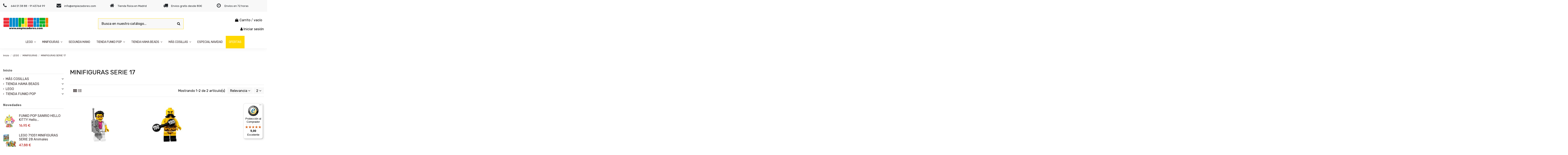

--- FILE ---
content_type: text/html; charset=utf-8
request_url: https://www.empiezadores.com/103-minifiguras-serie-17
body_size: 26418
content:
<!doctype html>
<html lang="es">

<head>
    
        
  <meta charset="utf-8">


  <meta http-equiv="x-ua-compatible" content="ie=edge">



  


  
  



  <title>LEGO minifiguras Serie 17</title>
  
    
  
  
    <link rel="preconnect" href="https://fonts.googleapis.com">
<link rel="preconnect" href="https://fonts.gstatic.com" crossorigin>

  
  <meta name="description" content="">
  <meta name="keywords" content="serie 17,minifiguras,lego">
    
      <link rel="canonical" href="https://www.empiezadores.com/103-minifiguras-serie-17">
    

  
      

  
     <script type="application/ld+json">
 {
   "@context": "https://schema.org",
   "@type": "Organization",
   "name" : "Empiezadores",
   "url" : "https://www.empiezadores.com/"
       ,"logo": {
       "@type": "ImageObject",
       "url":"https://www.empiezadores.com/img/logo-1738847067.jpg"
     }
    }
</script>

<script type="application/ld+json">
  {
    "@context": "https://schema.org",
    "@type": "WebPage",
    "isPartOf": {
      "@type": "WebSite",
      "url":  "https://www.empiezadores.com/",
      "name": "Empiezadores"
    },
    "name": "LEGO minifiguras Serie 17",
    "url":  "https://www.empiezadores.com/103-minifiguras-serie-17"
  }
</script>


  <script type="application/ld+json">
    {
      "@context": "https://schema.org",
      "@type": "BreadcrumbList",
      "itemListElement": [
                  {
            "@type": "ListItem",
            "position": 1,
            "name": "Inicio",
            "item": "https://www.empiezadores.com/"
          },              {
            "@type": "ListItem",
            "position": 2,
            "name": "LEGO",
            "item": "https://www.empiezadores.com/13-lego"
          },              {
            "@type": "ListItem",
            "position": 3,
            "name": "MINIFIGURAS",
            "item": "https://www.empiezadores.com/45-minifiguras"
          },              {
            "@type": "ListItem",
            "position": 4,
            "name": "MINIFIGURAS SERIE 17",
            "item": "https://www.empiezadores.com/103-minifiguras-serie-17"
          }          ]
    }
  </script>


  

  
    <script type="application/ld+json">
  {
    "@context": "https://schema.org",
    "@type": "ItemList",
    "itemListElement": [
            {
        "@type": "ListItem",
        "position": 1,
        "name": "Yuppie",
        "url": "https://www.empiezadores.com/minifiguras-serie-17/1273-yuppie.html"
      },          {
        "@type": "ListItem",
        "position": 2,
        "name": "Circus Strong Man",
        "url": "https://www.empiezadores.com/minifiguras-serie-17/1261-circus-strong-man.html"
      }        ]
  }
</script>


  
    
  



    <meta property="og:title" content="LEGO minifiguras Serie 17"/>
    <meta property="og:url" content="https://www.empiezadores.com/103-minifiguras-serie-17"/>
    <meta property="og:site_name" content="Empiezadores"/>
    <meta property="og:description" content="">
    <meta property="og:type" content="website">


            <meta property="og:image" content="https://www.empiezadores.com/c/103-category_default/minifiguras-serie-17.jpg">
        <meta property="og:image:width" content="1003">
        <meta property="og:image:height" content="200">
    





      <meta name="viewport" content="initial-scale=1,user-scalable=no,maximum-scale=1,width=device-width">
  


  <meta name="theme-color" content="#695c52">
  <meta name="msapplication-navbutton-color" content="#695c52">


  <link rel="icon" type="image/vnd.microsoft.icon" href="https://www.empiezadores.com/img/favicon.ico?1738847067">
  <link rel="shortcut icon" type="image/x-icon" href="https://www.empiezadores.com/img/favicon.ico?1738847067">
    




    <link rel="stylesheet" href="https://www.empiezadores.com/themes/warehouse/assets/cache/theme-0932e381.css" type="text/css" media="all">




<link rel="preload" as="font"
      href="https://www.empiezadores.com/themes/warehouse/assets/css/font-awesome/fonts/fontawesome-webfont.woff?v=4.7.0"
      type="font/woff" crossorigin="anonymous">
<link rel="preload" as="font"
      href="https://www.empiezadores.com/themes/warehouse/assets/css/font-awesome/fonts/fontawesome-webfont.woff2?v=4.7.0"
      type="font/woff2" crossorigin="anonymous">


<link  rel="preload stylesheet"  as="style" href="https://www.empiezadores.com/themes/warehouse/assets/css/font-awesome/css/font-awesome-preload.css"
       type="text/css" crossorigin="anonymous">





  

  <script>
        var controller = "category";
        var elementorFrontendConfig = {"isEditMode":"","stretchedSectionContainer":"","instagramToken":"","is_rtl":false,"ajax_csfr_token_url":"https:\/\/www.empiezadores.com\/module\/iqitelementor\/Actions?process=handleCsfrToken&ajax=1"};
        var iqitTheme = {"rm_sticky":"down","rm_breakpoint":0,"op_preloader":"0","cart_style":"side","cart_confirmation":"modal","h_layout":"1","f_fixed":"","f_layout":"2","h_absolute":"0","h_sticky":"menu","hw_width":"inherit","mm_content":"desktop","hm_submenu_width":"fullwidth-background","h_search_type":"box","pl_lazyload":true,"pl_infinity":false,"pl_rollover":true,"pl_crsl_autoplay":false,"pl_slider_ld":3,"pl_slider_d":3,"pl_slider_t":2,"pl_slider_p":2,"pp_thumbs":"leftd","pp_zoom":"modalzoom","pp_image_layout":"carousel","pp_tabs":"section","pl_grid_qty":false};
        var iqitextendedproduct = {"speed":"70","hook":"modal"};
        var iqitfdc_from = 80;
        var iqitmegamenu = {"sticky":"false","containerSelector":"#wrapper > .container"};
        var prestashop = {"cart":{"products":[],"totals":{"total":{"type":"total","label":"Total","amount":0,"value":"0,00\u00a0\u20ac"},"total_including_tax":{"type":"total","label":"Total (impuestos incl.)","amount":0,"value":"0,00\u00a0\u20ac"},"total_excluding_tax":{"type":"total","label":"Total (impuestos excl.)","amount":0,"value":"0,00\u00a0\u20ac"}},"subtotals":{"products":{"type":"products","label":"Subtotal","amount":0,"value":"0,00\u00a0\u20ac"},"discounts":null,"shipping":{"type":"shipping","label":"Transporte","amount":0,"value":""},"tax":null},"products_count":0,"summary_string":"0 art\u00edculos","vouchers":{"allowed":1,"added":[]},"discounts":[],"minimalPurchase":0,"minimalPurchaseRequired":""},"currency":{"id":1,"name":"Euro","iso_code":"EUR","iso_code_num":"978","sign":"\u20ac"},"customer":{"lastname":null,"firstname":null,"email":null,"birthday":null,"newsletter":null,"newsletter_date_add":null,"optin":null,"website":null,"company":null,"siret":null,"ape":null,"is_logged":false,"gender":{"type":null,"name":null},"addresses":[]},"country":{"id_zone":"1","id_currency":"0","call_prefix":"34","iso_code":"ES","active":"1","contains_states":"1","need_identification_number":"0","need_zip_code":"1","zip_code_format":"NNNNN","display_tax_label":"1","name":"Espa\u00f1a","id":6},"language":{"name":"Espa\u00f1ol (Spanish)","iso_code":"es","locale":"es-ES","language_code":"es","active":"1","is_rtl":"0","date_format_lite":"d\/m\/Y","date_format_full":"d\/m\/Y H:i:s","id":1},"page":{"title":"","canonical":"https:\/\/www.empiezadores.com\/103-minifiguras-serie-17","meta":{"title":"LEGO minifiguras Serie 17","description":"","keywords":"serie 17,minifiguras,lego","robots":"index"},"page_name":"category","body_classes":{"lang-es":true,"lang-rtl":false,"country-ES":true,"currency-EUR":true,"layout-left-column":true,"page-category":true,"tax-display-enabled":true,"page-customer-account":false,"category-id-103":true,"category-MINIFIGURAS SERIE 17":true,"category-id-parent-45":true,"category-depth-level-4":true},"admin_notifications":[],"password-policy":{"feedbacks":{"0":"Muy d\u00e9bil","1":"D\u00e9bil","2":"Promedio","3":"Fuerte","4":"Muy fuerte","Straight rows of keys are easy to guess":"Una serie seguida de teclas de la misma fila es f\u00e1cil de adivinar","Short keyboard patterns are easy to guess":"Los patrones de teclado cortos son f\u00e1ciles de adivinar","Use a longer keyboard pattern with more turns":"Usa un patr\u00f3n de teclado m\u00e1s largo y con m\u00e1s giros","Repeats like \"aaa\" are easy to guess":"Las repeticiones como \u00abaaa\u00bb son f\u00e1ciles de adivinar","Repeats like \"abcabcabc\" are only slightly harder to guess than \"abc\"":"Las repeticiones como \"abcabcabc\" son solo un poco m\u00e1s dif\u00edciles de adivinar que \"abc\"","Sequences like abc or 6543 are easy to guess":"Las secuencias como \"abc\" o \"6543\" son f\u00e1ciles de adivinar","Recent years are easy to guess":"Los a\u00f1os recientes son f\u00e1ciles de adivinar","Dates are often easy to guess":"Las fechas suelen ser f\u00e1ciles de adivinar","This is a top-10 common password":"Esta es una de las 10 contrase\u00f1as m\u00e1s comunes","This is a top-100 common password":"Esta es una de las 100 contrase\u00f1as m\u00e1s comunes","This is a very common password":"Esta contrase\u00f1a es muy com\u00fan","This is similar to a commonly used password":"Esta contrase\u00f1a es similar a otras contrase\u00f1as muy usadas","A word by itself is easy to guess":"Una palabra que por s\u00ed misma es f\u00e1cil de adivinar","Names and surnames by themselves are easy to guess":"Los nombres y apellidos completos son f\u00e1ciles de adivinar","Common names and surnames are easy to guess":"Los nombres comunes y los apellidos son f\u00e1ciles de adivinar","Use a few words, avoid common phrases":"Usa varias palabras, evita frases comunes","No need for symbols, digits, or uppercase letters":"No se necesitan s\u00edmbolos, d\u00edgitos o letras may\u00fasculas","Avoid repeated words and characters":"Evita repetir palabras y caracteres","Avoid sequences":"Evita secuencias","Avoid recent years":"Evita a\u00f1os recientes","Avoid years that are associated with you":"Evita a\u00f1os que puedan asociarse contigo","Avoid dates and years that are associated with you":"Evita a\u00f1os y fechas que puedan asociarse contigo","Capitalization doesn't help very much":"Las may\u00fasculas no ayudan mucho","All-uppercase is almost as easy to guess as all-lowercase":"Todo en may\u00fasculas es casi tan f\u00e1cil de adivinar como en min\u00fasculas","Reversed words aren't much harder to guess":"Las palabras invertidas no son mucho m\u00e1s dif\u00edciles de adivinar","Predictable substitutions like '@' instead of 'a' don't help very much":"Las sustituciones predecibles como usar \"@\" en lugar de \"a\" no ayudan mucho","Add another word or two. Uncommon words are better.":"A\u00f1ade una o dos palabras m\u00e1s. Es mejor usar palabras poco habituales."}}},"shop":{"name":"Empiezadores","logo":"https:\/\/www.empiezadores.com\/img\/logo-1738847067.jpg","stores_icon":"https:\/\/www.empiezadores.com\/img\/logo_stores.png","favicon":"https:\/\/www.empiezadores.com\/img\/favicon.ico"},"core_js_public_path":"\/themes\/","urls":{"base_url":"https:\/\/www.empiezadores.com\/","current_url":"https:\/\/www.empiezadores.com\/103-minifiguras-serie-17","shop_domain_url":"https:\/\/www.empiezadores.com","img_ps_url":"https:\/\/www.empiezadores.com\/img\/","img_cat_url":"https:\/\/www.empiezadores.com\/img\/c\/","img_lang_url":"https:\/\/www.empiezadores.com\/img\/l\/","img_prod_url":"https:\/\/www.empiezadores.com\/img\/p\/","img_manu_url":"https:\/\/www.empiezadores.com\/img\/m\/","img_sup_url":"https:\/\/www.empiezadores.com\/img\/su\/","img_ship_url":"https:\/\/www.empiezadores.com\/img\/s\/","img_store_url":"https:\/\/www.empiezadores.com\/img\/st\/","img_col_url":"https:\/\/www.empiezadores.com\/img\/co\/","img_url":"https:\/\/www.empiezadores.com\/themes\/warehouse\/assets\/img\/","css_url":"https:\/\/www.empiezadores.com\/themes\/warehouse\/assets\/css\/","js_url":"https:\/\/www.empiezadores.com\/themes\/warehouse\/assets\/js\/","pic_url":"https:\/\/www.empiezadores.com\/upload\/","theme_assets":"https:\/\/www.empiezadores.com\/themes\/warehouse\/assets\/","theme_dir":"https:\/\/www.empiezadores.com\/themes\/warehouse\/","pages":{"address":"https:\/\/www.empiezadores.com\/direccion","addresses":"https:\/\/www.empiezadores.com\/direcciones","authentication":"https:\/\/www.empiezadores.com\/iniciar-sesion","manufacturer":"https:\/\/www.empiezadores.com\/marcas","cart":"https:\/\/www.empiezadores.com\/carrito","category":"https:\/\/www.empiezadores.com\/index.php?controller=category","cms":"https:\/\/www.empiezadores.com\/index.php?controller=cms","contact":"https:\/\/www.empiezadores.com\/contactenos","discount":"https:\/\/www.empiezadores.com\/descuento","guest_tracking":"https:\/\/www.empiezadores.com\/seguimiento-pedido-invitado","history":"https:\/\/www.empiezadores.com\/historial-compra","identity":"https:\/\/www.empiezadores.com\/datos-personales","index":"https:\/\/www.empiezadores.com\/","my_account":"https:\/\/www.empiezadores.com\/mi-cuenta","order_confirmation":"https:\/\/www.empiezadores.com\/confirmacion-pedido","order_detail":"https:\/\/www.empiezadores.com\/index.php?controller=order-detail","order_follow":"https:\/\/www.empiezadores.com\/seguimiento-pedido","order":"https:\/\/www.empiezadores.com\/pedido","order_return":"https:\/\/www.empiezadores.com\/index.php?controller=order-return","order_slip":"https:\/\/www.empiezadores.com\/facturas-abono","pagenotfound":"https:\/\/www.empiezadores.com\/pagina-no-encontrada","password":"https:\/\/www.empiezadores.com\/recuperar-contrase\u00f1a","pdf_invoice":"https:\/\/www.empiezadores.com\/index.php?controller=pdf-invoice","pdf_order_return":"https:\/\/www.empiezadores.com\/index.php?controller=pdf-order-return","pdf_order_slip":"https:\/\/www.empiezadores.com\/index.php?controller=pdf-order-slip","prices_drop":"https:\/\/www.empiezadores.com\/productos-rebajados","product":"https:\/\/www.empiezadores.com\/index.php?controller=product","registration":"https:\/\/www.empiezadores.com\/registro","search":"https:\/\/www.empiezadores.com\/busqueda","sitemap":"https:\/\/www.empiezadores.com\/mapa del sitio","stores":"https:\/\/www.empiezadores.com\/tiendas","supplier":"https:\/\/www.empiezadores.com\/proveedores","new_products":"https:\/\/www.empiezadores.com\/novedades","brands":"https:\/\/www.empiezadores.com\/marcas","register":"https:\/\/www.empiezadores.com\/registro","order_login":"https:\/\/www.empiezadores.com\/pedido?login=1"},"alternative_langs":[],"actions":{"logout":"https:\/\/www.empiezadores.com\/?mylogout="},"no_picture_image":{"bySize":{"small_default":{"url":"https:\/\/www.empiezadores.com\/img\/p\/es-default-small_default.jpg","width":98,"height":127},"cart_default":{"url":"https:\/\/www.empiezadores.com\/img\/p\/es-default-cart_default.jpg","width":125,"height":162},"home_default":{"url":"https:\/\/www.empiezadores.com\/img\/p\/es-default-home_default.jpg","width":236,"height":305},"large_default":{"url":"https:\/\/www.empiezadores.com\/img\/p\/es-default-large_default.jpg","width":381,"height":492},"medium_default":{"url":"https:\/\/www.empiezadores.com\/img\/p\/es-default-medium_default.jpg","width":452,"height":584},"thickbox_default":{"url":"https:\/\/www.empiezadores.com\/img\/p\/es-default-thickbox_default.jpg","width":1100,"height":1422}},"small":{"url":"https:\/\/www.empiezadores.com\/img\/p\/es-default-small_default.jpg","width":98,"height":127},"medium":{"url":"https:\/\/www.empiezadores.com\/img\/p\/es-default-large_default.jpg","width":381,"height":492},"large":{"url":"https:\/\/www.empiezadores.com\/img\/p\/es-default-thickbox_default.jpg","width":1100,"height":1422},"legend":""}},"configuration":{"display_taxes_label":true,"display_prices_tax_incl":true,"is_catalog":false,"show_prices":true,"opt_in":{"partner":true},"quantity_discount":{"type":"discount","label":"Descuento unitario"},"voucher_enabled":1,"return_enabled":0},"field_required":[],"breadcrumb":{"links":[{"title":"Inicio","url":"https:\/\/www.empiezadores.com\/"},{"title":"LEGO","url":"https:\/\/www.empiezadores.com\/13-lego"},{"title":"MINIFIGURAS","url":"https:\/\/www.empiezadores.com\/45-minifiguras"},{"title":"MINIFIGURAS SERIE 17","url":"https:\/\/www.empiezadores.com\/103-minifiguras-serie-17"}],"count":4},"link":{"protocol_link":"https:\/\/","protocol_content":"https:\/\/"},"time":1768601022,"static_token":"9de9a2bbe9b3cbd5465c15639927369b","token":"895423f582c78c8a51d110f301a5285b","debug":false};
        var prestashopFacebookAjaxController = "https:\/\/www.empiezadores.com\/module\/ps_facebook\/Ajax";
        var psemailsubscription_subscription = "https:\/\/www.empiezadores.com\/module\/ps_emailsubscription\/subscription";
        var trustedshopseasyintegration_css = "https:\/\/www.empiezadores.com\/modules\/trustedshopseasyintegration\/views\/css\/front\/front.1.1.3.css";
      </script>



  



    
    
    </head>

<body id="category" class="lang-es country-es currency-eur layout-left-column page-category tax-display-enabled category-id-103 category-minifiguras-serie-17 category-id-parent-45 category-depth-level-4 body-desktop-header-style-w-1">


    




    


<main id="main-page-content"  >
    
            

    <header id="header" class="desktop-header-style-w-1">
        
            
  <div class="header-banner">
    

            <div class="elementor-displayBanner">
            		<style class="elementor-frontend-stylesheet">.elementor-element.elementor-element-xnebxrq > .elementor-container{max-width:1380px;text-align:left;}.elementor-element.elementor-element-xnebxrq{background-color:#f8f8f8;padding:0px 0px 0px 0px;}.elementor-element.elementor-element-gze87n6.elementor-position-right .elementor-icon-box-icon{margin-left:15px;}.elementor-element.elementor-element-gze87n6.elementor-position-left .elementor-icon-box-icon{margin-right:15px;}.elementor-element.elementor-element-gze87n6.elementor-position-top .elementor-icon-box-icon{margin-bottom:15px;}.elementor-element.elementor-element-gze87n6 .elementor-icon i{font-size:22px;transform:rotate(0deg);}.elementor-element.elementor-element-gze87n6 .elementor-icon-box-title{margin-bottom:0px;}.elementor-element.elementor-element-gze87n6 .elementor-icon-box-content .elementor-icon-box-title{font-size:0.8rem;}.elementor-element.elementor-element-xv77ry5.elementor-position-right .elementor-icon-box-icon{margin-left:15px;}.elementor-element.elementor-element-xv77ry5.elementor-position-left .elementor-icon-box-icon{margin-right:15px;}.elementor-element.elementor-element-xv77ry5.elementor-position-top .elementor-icon-box-icon{margin-bottom:15px;}.elementor-element.elementor-element-xv77ry5 .elementor-icon i{font-size:22px;transform:rotate(0deg);}.elementor-element.elementor-element-xv77ry5 .elementor-icon-box-title{margin-bottom:0px;}.elementor-element.elementor-element-xv77ry5 .elementor-icon-box-content .elementor-icon-box-title{font-size:0.8rem;}.elementor-element.elementor-element-n4wfgu1.elementor-position-right .elementor-icon-box-icon{margin-left:15px;}.elementor-element.elementor-element-n4wfgu1.elementor-position-left .elementor-icon-box-icon{margin-right:15px;}.elementor-element.elementor-element-n4wfgu1.elementor-position-top .elementor-icon-box-icon{margin-bottom:15px;}.elementor-element.elementor-element-n4wfgu1 .elementor-icon i{font-size:22px;transform:rotate(0deg);}.elementor-element.elementor-element-n4wfgu1 .elementor-icon-box-title{margin-bottom:0px;}.elementor-element.elementor-element-n4wfgu1 .elementor-icon-box-content .elementor-icon-box-title{font-size:0.8rem;}.elementor-element.elementor-element-mh7vj4n.elementor-position-right .elementor-icon-box-icon{margin-left:15px;}.elementor-element.elementor-element-mh7vj4n.elementor-position-left .elementor-icon-box-icon{margin-right:15px;}.elementor-element.elementor-element-mh7vj4n.elementor-position-top .elementor-icon-box-icon{margin-bottom:15px;}.elementor-element.elementor-element-mh7vj4n .elementor-icon i{font-size:22px;transform:rotate(0deg);}.elementor-element.elementor-element-mh7vj4n .elementor-icon-box-title{margin-bottom:0px;}.elementor-element.elementor-element-mh7vj4n .elementor-icon-box-content .elementor-icon-box-title{font-size:0.8rem;}.elementor-element.elementor-element-b6mgv8d.elementor-position-right .elementor-icon-box-icon{margin-left:15px;}.elementor-element.elementor-element-b6mgv8d.elementor-position-left .elementor-icon-box-icon{margin-right:15px;}.elementor-element.elementor-element-b6mgv8d.elementor-position-top .elementor-icon-box-icon{margin-bottom:15px;}.elementor-element.elementor-element-b6mgv8d .elementor-icon i{font-size:22px;transform:rotate(0deg);}.elementor-element.elementor-element-b6mgv8d .elementor-icon-box-content .elementor-icon-box-title{font-size:0.8rem;}@media(max-width: 767px){.elementor-element.elementor-element-4h5ngt6 > .elementor-element-populated{margin:10px 0px 0px 0px;}.elementor-element.elementor-element-kj1m6ru > .elementor-element-populated{margin:10px 0px 0px 0px;}}</style>
				<div class="elementor">
											                        <div class="elementor-section elementor-element elementor-element-xnebxrq elementor-top-section elementor-section-stretched elementor-section-boxed elementor-section-height-default elementor-section-height-default elementor-section-content-middle elementor-hidden-phone" data-element_type="section">
                            
                           

                            <div class="elementor-container  elementor-column-gap-default      "
                                                                >
                                <div class="elementor-row  ">
                                                                
                            		<div class="elementor-column elementor-element elementor-element-4h5ngt6 elementor-col-20 elementor-top-column elementor-sm-50" data-element_type="column">
			<div class="elementor-column-wrap elementor-element-populated">
				<div class="elementor-widget-wrap">
		        <div class="elementor-widget elementor-element elementor-element-gze87n6 elementor-widget-icon-box elementor-view-default elementor-position-left elementor-vertical-align-middle" data-element_type="icon-box">
                <div class="elementor-widget-container">
            		<div class="elementor-icon-box-wrapper">
			<div class="elementor-icon-box-icon">
				<span class="elementor-icon elementor-animation-" >
					<i class="fa fa-phone"></i>
				</span>
			</div>
			<div class="elementor-icon-box-content">
				<span class="elementor-icon-box-title">
					<span >644 51 38 88 - 91 43764 99</span>
				</span>
				<div class="elementor-icon-box-description"></div>
			</div>
		</div>
		        </div>
                </div>
        				</div>
			</div>
		</div>
		                             
                                                            
                            		<div class="elementor-column elementor-element elementor-element-kj1m6ru elementor-col-20 elementor-top-column elementor-sm-50" data-element_type="column">
			<div class="elementor-column-wrap elementor-element-populated">
				<div class="elementor-widget-wrap">
		        <div class="elementor-widget elementor-element elementor-element-xv77ry5 elementor-widget-icon-box elementor-view-default elementor-position-left elementor-vertical-align-middle" data-element_type="icon-box">
                <div class="elementor-widget-container">
            		<div class="elementor-icon-box-wrapper">
			<div class="elementor-icon-box-icon">
				<span class="elementor-icon elementor-animation-" >
					<i class="fa fa-envelope"></i>
				</span>
			</div>
			<div class="elementor-icon-box-content">
				<span class="elementor-icon-box-title">
					<span >info@empiezadores.com</span>
				</span>
				<div class="elementor-icon-box-description"></div>
			</div>
		</div>
		        </div>
                </div>
        				</div>
			</div>
		</div>
		                             
                                                            
                            		<div class="elementor-column elementor-element elementor-element-yvtit7b elementor-col-20 elementor-top-column elementor-sm-50" data-element_type="column">
			<div class="elementor-column-wrap elementor-element-populated">
				<div class="elementor-widget-wrap">
		        <div class="elementor-widget elementor-element elementor-element-n4wfgu1 elementor-widget-icon-box elementor-view-default elementor-position-left elementor-vertical-align-middle" data-element_type="icon-box">
                <div class="elementor-widget-container">
            		<div class="elementor-icon-box-wrapper">
			<div class="elementor-icon-box-icon">
				<span class="elementor-icon elementor-animation-" >
					<i class="fa fa-home"></i>
				</span>
			</div>
			<div class="elementor-icon-box-content">
				<span class="elementor-icon-box-title">
					<span >Tienda física en Madrid</span>
				</span>
				<div class="elementor-icon-box-description"></div>
			</div>
		</div>
		        </div>
                </div>
        				</div>
			</div>
		</div>
		                             
                                                            
                            		<div class="elementor-column elementor-element elementor-element-6d7swpx elementor-col-20 elementor-top-column elementor-sm-50" data-element_type="column">
			<div class="elementor-column-wrap elementor-element-populated">
				<div class="elementor-widget-wrap">
		        <div class="elementor-widget elementor-element elementor-element-mh7vj4n elementor-widget-icon-box elementor-view-default elementor-position-left elementor-vertical-align-middle" data-element_type="icon-box">
                <div class="elementor-widget-container">
            		<div class="elementor-icon-box-wrapper">
			<div class="elementor-icon-box-icon">
				<span class="elementor-icon elementor-animation-" >
					<i class="fa fa-truck"></i>
				</span>
			</div>
			<div class="elementor-icon-box-content">
				<span class="elementor-icon-box-title">
					<span >Envios gratis desde 80€</span>
				</span>
				<div class="elementor-icon-box-description"></div>
			</div>
		</div>
		        </div>
                </div>
        				</div>
			</div>
		</div>
		                             
                                                            
                            		<div class="elementor-column elementor-element elementor-element-chhatl8 elementor-col-20 elementor-top-column elementor-sm-50" data-element_type="column">
			<div class="elementor-column-wrap elementor-element-populated">
				<div class="elementor-widget-wrap">
		        <div class="elementor-widget elementor-element elementor-element-b6mgv8d elementor-widget-icon-box elementor-view-default elementor-position-left elementor-vertical-align-middle" data-element_type="icon-box">
                <div class="elementor-widget-container">
            		<div class="elementor-icon-box-wrapper">
			<div class="elementor-icon-box-icon">
				<span class="elementor-icon elementor-animation-" >
					<i class="fa fa-clock-o"></i>
				</span>
			</div>
			<div class="elementor-icon-box-content">
				<span class="elementor-icon-box-title">
					<span >Envíos en 72 horas</span>
				</span>
				<div class="elementor-icon-box-description"></div>
			</div>
		</div>
		        </div>
                </div>
        				</div>
			</div>
		</div>
		                             
                                                            </div>
                                
                                                            </div>
                        </div>
                							</div>
		
        </div>
    



  </div>




            <nav class="header-nav">
        <div class="container">
    
        <div class="row justify-content-between">
            <div class="col col-auto col-md left-nav">
                                
            </div>
            <div class="col col-auto center-nav text-center">
                
             </div>
            <div class="col col-auto col-md right-nav text-right">
                
             </div>
        </div>

                        </div>
            </nav>
        



<div id="desktop-header" class="desktop-header-style-1">
    
            
<div class="header-top">
    <div id="desktop-header-container" class="container">
        <div class="row align-items-center">
                            <div class="col col-auto col-header-left">
                    <div id="desktop_logo">
                        
  <a href="https://www.empiezadores.com/">
    <img class="logo img-fluid"
         src="https://www.empiezadores.com/img/logo-1738847067.jpg"
                  alt="Empiezadores"
         width="220"
         height="59"
    >
  </a>

                    </div>
                    
                </div>
                <div class="col col-header-center">
                                        <!-- Block search module TOP -->

<!-- Block search module TOP -->
<div id="search_widget" class="search-widget" data-search-controller-url="https://www.empiezadores.com/module/iqitsearch/searchiqit">
    <form method="get" action="https://www.empiezadores.com/module/iqitsearch/searchiqit">
        <div class="input-group">
            <input type="text" name="s" value="" data-all-text="Show all results"
                   data-blog-text="Blog post"
                   data-product-text="Product"
                   data-brands-text="Marca"
                   autocomplete="off" autocorrect="off" autocapitalize="off" spellcheck="false"
                   placeholder="Busca en nuestro catálogo..." class="form-control form-search-control" />
            <button type="submit" class="search-btn">
                <i class="fa fa-search"></i>
            </button>
        </div>
    </form>
</div>
<!-- /Block search module TOP -->

<!-- /Block search module TOP -->


                    
                </div>
                        <div class="col col-auto col-header-right text-right">
                                    
                                            <div id="ps-shoppingcart-wrapper">
    <div id="ps-shoppingcart"
         class="header-cart-default ps-shoppingcart side-cart">
         <div id="blockcart" class="blockcart cart-preview"
         data-refresh-url="//www.empiezadores.com/module/ps_shoppingcart/ajax">
        <a id="cart-toogle" class="cart-toogle header-btn header-cart-btn" data-toggle="dropdown" data-display="static">
            <i class="fa fa-shopping-bag fa-fw icon" aria-hidden="true"><span class="cart-products-count-btn  d-none">0</span></i>
            <span class="info-wrapper">
            <span class="title">Carrito</span>
            <span class="cart-toggle-details">
            <span class="text-faded cart-separator"> / </span>
                            vacío
                        </span>
            </span>
        </a>
        <div id="_desktop_blockcart-content" class="dropdown-menu-custom dropdown-menu">
    <div id="blockcart-content" class="blockcart-content" >
        <div class="cart-title">
            <span class="modal-title">Carrito</span>
            <button type="button" id="js-cart-close" class="close">
                <span>×</span>
            </button>
            <hr>
        </div>
                    <span class="no-items">No hay más artículos en su carrito</span>
            </div>
</div> </div>




    </div>
</div>

                                        
                
                <div id="user_info">
            <a
                href="https://www.empiezadores.com/iniciar-sesion?back=https%3A%2F%2Fwww.empiezadores.com%2F103-minifiguras-serie-17"
                title="Acceda a su cuenta de cliente"
                rel="nofollow"
        ><i class="fa fa-user" aria-hidden="true"></i>
            <span>Iniciar sesión</span>
        </a>
    </div>


                
            </div>
            <div class="col-12">
                <div class="row">
                    

<div class="menu js-top-menu position-static hidden-sm-down" id="_desktop_top_menu">
    
    
    <div class="clearfix"></div>
</div>

                </div>
            </div>
        </div>
    </div>
</div>
<div class="container iqit-megamenu-container"><div id="iqitmegamenu-wrapper" class="iqitmegamenu-wrapper iqitmegamenu-all">
	<div class="container container-iqitmegamenu">
		<div id="iqitmegamenu-horizontal" class="iqitmegamenu  clearfix" role="navigation">

						
			<nav id="cbp-hrmenu" class="cbp-hrmenu cbp-horizontal cbp-hrsub-narrow">
				<ul>
											<li id="cbp-hrmenu-tab-1"
							class="cbp-hrmenu-tab cbp-hrmenu-tab-1  cbp-has-submeu">
							<a href="https://www.empiezadores.com/13-lego" class="nav-link" 
										>
										

										<span class="cbp-tab-title">
											LEGO											<i class="fa fa-angle-down cbp-submenu-aindicator"></i></span>
																			</a>
																			<div class="cbp-hrsub col-12">
											<div class="cbp-hrsub-inner">
												<div class="container iqitmegamenu-submenu-container">
													
																																													




<div class="row menu_row menu-element  first_rows menu-element-id-1">
                

                                                




    <div class="col-3 cbp-menu-column cbp-menu-element menu-element-id-4 ">
        <div class="cbp-menu-column-inner">
                        
                
                
                                            <ul class="cbp-links cbp-valinks">
                                                                                                <li><a href="https://www.empiezadores.com/53-lego-technic"
                                           >LEGO TECHNIC</a>
                                    </li>
                                                                                                                                <li><a href="https://www.empiezadores.com/57-lego-star-wars"
                                           >LEGO STAR WARS</a>
                                    </li>
                                                                                                                                <li><a href="https://www.empiezadores.com/128-lego-harry-potter"
                                           >LEGO HARRY POTTER</a>
                                    </li>
                                                                                                                                <li><a href="https://www.empiezadores.com/209-lego-botanicals"
                                           >LEGO BOTANICALS</a>
                                    </li>
                                                                                                                                <li><a href="https://www.empiezadores.com/124-lego-arquitecture"
                                           >LEGO ARQUITECTURE</a>
                                    </li>
                                                                                                                                <li><a href="https://www.empiezadores.com/52-lego-speed-champions"
                                           >LEGO SPEED CHAMPIONS</a>
                                    </li>
                                                                                                                                <li><a href="https://www.empiezadores.com/27-lego-city"
                                           >LEGO CITY</a>
                                    </li>
                                                                                                                                <li><a href="https://www.empiezadores.com/215-lego-icons"
                                           >LEGO ICONS</a>
                                    </li>
                                                                                                                                <li><a href="https://www.empiezadores.com/37-lego-ideas"
                                           >LEGO IDEAS</a>
                                    </li>
                                                                                    </ul>
                    
                
            

            
            </div>    </div>
                                    




    <div class="col-3 cbp-menu-column cbp-menu-element menu-element-id-5 ">
        <div class="cbp-menu-column-inner">
                        
                
                
                                            <ul class="cbp-links cbp-valinks">
                                                                                                <li><a href="https://www.empiezadores.com/68-lego-exclusivos"
                                           >LEGO EXCLUSIVOS</a>
                                    </li>
                                                                                                                                <li><a href="https://www.empiezadores.com/34-lego-classic"
                                           >LEGO CLASSIC</a>
                                    </li>
                                                                                                                                <li><a href="https://www.empiezadores.com/28-lego-creator"
                                           >LEGO CREATOR</a>
                                    </li>
                                                                                                                                <li><a href="https://www.empiezadores.com/30-lego-duplo"
                                           >LEGO DUPLO</a>
                                    </li>
                                                                                                                                <li><a href="https://www.empiezadores.com/32-lego-disney"
                                           >LEGO DISNEY</a>
                                    </li>
                                                                                                                                <li><a href="https://www.empiezadores.com/31-lego-friends"
                                           >LEGO FRIENDS</a>
                                    </li>
                                                                                                                                <li><a href="https://www.empiezadores.com/38-lego-indiana-jones"
                                           >LEGO INDIANA JONES</a>
                                    </li>
                                                                                                                                <li><a href="https://www.empiezadores.com/39-lego-juniors"
                                           >LEGO JUNIORS</a>
                                    </li>
                                                                                                                                <li><a href="https://www.empiezadores.com/40-lego-jurassic-world"
                                           >LEGO JURASSIC WORLD</a>
                                    </li>
                                                                                    </ul>
                    
                
            

            
            </div>    </div>
                                    




    <div class="col-3 cbp-menu-column cbp-menu-element menu-element-id-6 ">
        <div class="cbp-menu-column-inner">
                        
                
                
                                            <ul class="cbp-links cbp-valinks">
                                                                                                <li><a href="https://www.empiezadores.com/36-el-senor-de-los-anillos-y-el-hobbit"
                                           >El Señor de los Anillos y El Hobbit</a>
                                    </li>
                                                                                                                                <li><a href="https://www.empiezadores.com/44-lego-minecraft"
                                           >LEGO MINECRAFT</a>
                                    </li>
                                                                                                                                <li><a href="https://www.empiezadores.com/48-lego-ninjago"
                                           >LEGO NINJAGO</a>
                                    </li>
                                                                                                                                <li><a href="https://www.empiezadores.com/29-lego-dc-superheroes-"
                                           >LEGO DC SUPERHÉROES </a>
                                    </li>
                                                                                                                                <li><a href="https://www.empiezadores.com/43-lego-marvel-super-heroes"
                                           >LEGO MARVEL SUPER HÉROES</a>
                                    </li>
                                                                                                                                <li><a href="https://www.empiezadores.com/177-lego-super-mario"
                                           >LEGO SUPER MARIO </a>
                                    </li>
                                                                                                                                <li><a href="https://www.empiezadores.com/129-lego-trenes"
                                           >LEGO TRENES</a>
                                    </li>
                                                                                                                                <li><a href="https://www.empiezadores.com/140-polybag"
                                           >POLYBAG</a>
                                    </li>
                                                                                                                                <li><a href="https://www.empiezadores.com/76-lego-the-batman-movie"
                                           >LEGO THE BATMAN MOVIE</a>
                                    </li>
                                                                                    </ul>
                    
                
            

            
            </div>    </div>
                                    




    <div class="col-3 cbp-menu-column cbp-menu-element menu-element-id-7 ">
        <div class="cbp-menu-column-inner">
                        
                
                
                                            <ul class="cbp-links cbp-valinks">
                                                                                                <li><a href="https://www.empiezadores.com/110-lego-the-ninjago-movie"
                                           >LEGO THE NINJAGO MOVIE</a>
                                    </li>
                                                                                                                                <li><a href="https://www.empiezadores.com/41-the-lego-movie-2"
                                           >THE LEGO MOVIE 2</a>
                                    </li>
                                                                                                                                <li><a href="https://www.empiezadores.com/178-lego-dots"
                                           >LEGO DOTS</a>
                                    </li>
                                                                                                                                <li><a href="https://www.empiezadores.com/183-lego-dimensions"
                                           >LEGO DIMENSIONS</a>
                                    </li>
                                                                                                                                <li><a href="https://www.empiezadores.com/125-lego-brickheadz"
                                           >LEGO BRICKHEADZ</a>
                                    </li>
                                                                                                                                <li><a href="https://www.empiezadores.com/147-lego-hidden-side"
                                           >LEGO HIDDEN SIDE</a>
                                    </li>
                                                                                                                                <li><a href="https://www.empiezadores.com/182-lego-vidiyo"
                                           >LEGO VIDIYO</a>
                                    </li>
                                                                                                                                <li><a href="https://www.empiezadores.com/145-lego-libros"
                                           >LEGO LIBROS</a>
                                    </li>
                                                                                                                                <li><a href="https://www.empiezadores.com/201-lego-barato"
                                           >LEGO BARATO</a>
                                    </li>
                                                                                    </ul>
                    
                
            

            
            </div>    </div>
                            
                </div>
																													
																									</div>
											</div>
										</div>
																</li>
												<li id="cbp-hrmenu-tab-14"
							class="cbp-hrmenu-tab cbp-hrmenu-tab-14  cbp-has-submeu">
							<a href="https://www.empiezadores.com/45-minifiguras" class="nav-link" 
										>
										

										<span class="cbp-tab-title">
											MINIFIGURAS											<i class="fa fa-angle-down cbp-submenu-aindicator"></i></span>
																			</a>
																			<div class="cbp-hrsub col-12">
											<div class="cbp-hrsub-inner">
												<div class="container iqitmegamenu-submenu-container">
													
																																													




<div class="row menu_row menu-element  first_rows menu-element-id-1">
                

                                                




    <div class="col-3 cbp-menu-column cbp-menu-element menu-element-id-5 ">
        <div class="cbp-menu-column-inner">
                        
                
                
                                            <ul class="cbp-links cbp-valinks">
                                                                                                <li><a href="https://www.empiezadores.com/212-colecciones-completas-de-minifiguras"
                                           >COLECCIONES COMPLETAS DE MINIFIGURAS</a>
                                    </li>
                                                                                                                                <li><a href="https://www.empiezadores.com/132-minifiguras-custom"
                                           >MINIFIGURAS CUSTOM</a>
                                    </li>
                                                                                                                                <li><a href="https://www.empiezadores.com/152-minifiguras-star-wars"
                                           >MINIFIGURAS STAR  WARS</a>
                                    </li>
                                                                                                                                <li><a href="https://www.empiezadores.com/153-minifiguras-super-heroes"
                                           >MINIFIGURAS SUPER HÉROES </a>
                                    </li>
                                                                                                                                <li><a href="https://www.empiezadores.com/154-minifiguras-indiana-jones"
                                           >MINIFIGURAS INDIANA JONES</a>
                                    </li>
                                                                                                                                <li><a href="https://www.empiezadores.com/130-minifig-harry-potter"
                                           >MINIFIG HARRY POTTER</a>
                                    </li>
                                                                                                                                <li><a href="https://www.empiezadores.com/137-minifiguras-sets-descatalogados"
                                           >MINIFIGURAS SETS DESCATALOGADOS</a>
                                    </li>
                                                                                                                                <li><a href="https://www.empiezadores.com/122-minifiguras-serie-1"
                                           >MINIFIGURAS SERIE 1</a>
                                    </li>
                                                                                                                                <li><a href="https://www.empiezadores.com/77-minifiguras-serie-2"
                                           >MINIFIGURAS SERIE 2</a>
                                    </li>
                                                                                                                                <li><a href="https://www.empiezadores.com/79-minifiguras-serie-3"
                                           >MINIFIGURAS  SERIE 3</a>
                                    </li>
                                                                                                                                <li><a href="https://www.empiezadores.com/80-minifiguras-serie-4"
                                           >MINIFIGURAS SERIE 4</a>
                                    </li>
                                                                                                                                <li><a href="https://www.empiezadores.com/81-minifiguras-serie-5"
                                           >MINIFIGURAS SERIE 5</a>
                                    </li>
                                                                                    </ul>
                    
                
            

            
            </div>    </div>
                                    




    <div class="col-3 cbp-menu-column cbp-menu-element menu-element-id-12 ">
        <div class="cbp-menu-column-inner">
                        
                
                
                                            <ul class="cbp-links cbp-valinks">
                                                                                                <li><a href="https://www.empiezadores.com/82-minifiguras-serie-6"
                                           >MINIFIGURAS SERIE 6</a>
                                    </li>
                                                                                                                                <li><a href="https://www.empiezadores.com/85-minifiguras-serie-9"
                                           >MINIFIGURAS  SERIE 9</a>
                                    </li>
                                                                                                                                <li><a href="https://www.empiezadores.com/88-minifiguras-serie-12"
                                           >MINIFIGURAS SERIE 12</a>
                                    </li>
                                                                                                                                <li><a href="https://www.empiezadores.com/89-minifiguras-serie-13"
                                           >MINIFIGURAS SERIE 13</a>
                                    </li>
                                                                                                                                <li><a href="https://www.empiezadores.com/90-minifiguras-serie-14"
                                           >MINIFIGURAS SERIE 14</a>
                                    </li>
                                                                                                                                <li><a href="https://www.empiezadores.com/91-minifiguras-serie-15"
                                           >MINIFIGURAS SERIE 15</a>
                                    </li>
                                                                                                                                <li><a href="https://www.empiezadores.com/92-minifiguras-serie-16"
                                           >MINIFIGURAS SERIE 16</a>
                                    </li>
                                                                                                                                <li><a href="https://www.empiezadores.com/103-minifiguras-serie-17"
                                           >MINIFIGURAS SERIE 17</a>
                                    </li>
                                                                                                                                <li><a href="https://www.empiezadores.com/123-minifiguras-serie-18"
                                           >MINIFIGURAS SERIE 18</a>
                                    </li>
                                                                                                                                <li><a href="https://www.empiezadores.com/148-minifiguras-serie-19"
                                           >MINIFIGURAS SERIE 19</a>
                                    </li>
                                                                                                                                <li><a href="https://www.empiezadores.com/93-minifig-serie-simpsons-1"
                                           >MINIFIG SERIE SIMPSONS 1</a>
                                    </li>
                                                                                                                                <li><a href="https://www.empiezadores.com/94-minifig-serie-simpsons-2"
                                           >MINIFIG SERIE SIMPSONS 2</a>
                                    </li>
                                                                                    </ul>
                    
                
            

            
            </div>    </div>
                                    




    <div class="col-3 cbp-menu-column cbp-menu-element menu-element-id-13 ">
        <div class="cbp-menu-column-inner">
                        
                
                
                                            <ul class="cbp-links cbp-valinks">
                                                                                                <li><a href="https://www.empiezadores.com/136-minifig-lego-movie-2"
                                           >MINIFIG LEGO MOVIE 2</a>
                                    </li>
                                                                                                                                <li><a href="https://www.empiezadores.com/96-minifig-serie-disney-1"
                                           >MINIFIG SERIE DISNEY 1</a>
                                    </li>
                                                                                                                                <li><a href="https://www.empiezadores.com/139-minifig-serie-disney-2"
                                           >MINIFIG SERIE DISNEY 2</a>
                                    </li>
                                                                                                                                <li><a href="https://www.empiezadores.com/107-minifig-serie-batman-movie"
                                           >MINIFIG SERIE BATMAN MOVIE</a>
                                    </li>
                                                                                                                                <li><a href="https://www.empiezadores.com/120-minifig-serie-batman-movie-2"
                                           >MINIFIG SERIE BATMAN MOVIE 2</a>
                                    </li>
                                                                                                                                <li><a href="https://www.empiezadores.com/121-minifiguras-ninjago"
                                           >MINIFIGURAS NINJAGO</a>
                                    </li>
                                                                                                                                <li><a href="https://www.empiezadores.com/155-minifiguras-serie-dc-comics"
                                           >MINIFIGURAS SERIE DC CÓMICS</a>
                                    </li>
                                                                                                                                <li><a href="https://www.empiezadores.com/157-minifiguras-serie-20"
                                           >MINIFIGURAS SERIE 20</a>
                                    </li>
                                                                                                                                <li><a href="https://www.empiezadores.com/173-minifiguras-serie-harry-potter-2"
                                           >MINIFIGURAS SERIE HARRY POTTER 2</a>
                                    </li>
                                                                                                                                <li><a href="https://www.empiezadores.com/174-serie-super-mario"
                                           >SERIE SUPER MARIO</a>
                                    </li>
                                                                                                                                <li><a href="https://www.empiezadores.com/181-minifiguras-serie-21"
                                           >MINIFIGURAS SERIE 21</a>
                                    </li>
                                                                                                                                <li><a href="https://www.empiezadores.com/188-minifiguras-serie-lego-looney-tunes-71030"
                                           >MINIFIGURAS SERIE LEGO LOONEY TUNES 71030</a>
                                    </li>
                                                                                    </ul>
                    
                
            

            
            </div>    </div>
                                    




    <div class="col-3 cbp-menu-column cbp-menu-element menu-element-id-14 ">
        <div class="cbp-menu-column-inner">
                        
                
                
                                            <ul class="cbp-links cbp-valinks">
                                                                                                <li><a href="https://www.empiezadores.com/191-minifiguras-serie-marvel-studios"
                                           >MINIFIGURAS SERIE MARVEL STUDIOS</a>
                                    </li>
                                                                                                                                <li><a href="https://www.empiezadores.com/198-minifiguras-serie-22"
                                           >MINIFIGURAS SERIE 22</a>
                                    </li>
                                                                                                                                <li><a href="https://www.empiezadores.com/199-lego-71042-super-mario-serie-4"
                                           >LEGO 71042 SUPER MARIO SERIE 4</a>
                                    </li>
                                                                                                                                <li><a href="https://www.empiezadores.com/202-minifiguras-serie-muppets"
                                           >MINIFIGURAS SERIE MUPPETS</a>
                                    </li>
                                                                                                                                <li><a href="https://www.empiezadores.com/203-minifiguras-serie-23"
                                           >MINIFIGURAS SERIE 23</a>
                                    </li>
                                                                                                                                <li><a href="https://www.empiezadores.com/204-minifiguras-serie-24"
                                           >MINIFIGURAS SERIE 24</a>
                                    </li>
                                                                                                                                <li><a href="https://www.empiezadores.com/205-minifiguras-serie-71038-edicion-disney-100"
                                           >MINIFIGURAS SERIE 71038 EDICIÓN DISNEY 100</a>
                                    </li>
                                                                                                                                <li><a href="https://www.empiezadores.com/207-minifiguras-serie-2-marvel-studios-71039"
                                           >MINIFIGURAS SERIE 2 MARVEL STUDIOS 71039</a>
                                    </li>
                                                                                                                                <li><a href="https://www.empiezadores.com/208-minifiguras-serie-25"
                                           >MINIFIGURAS SERIE 25</a>
                                    </li>
                                                                                                                                <li><a href="https://www.empiezadores.com/211-minifiguras-serie-26"
                                           >MINIFIGURAS SERIE 26</a>
                                    </li>
                                                                                                                                <li><a href="https://www.empiezadores.com/217-minifiguras-serie-27"
                                           >MINIFIGURAS SERIE 27</a>
                                    </li>
                                                                                    </ul>
                    
                
            

            
            </div>    </div>
                            
                </div>
																													
																									</div>
											</div>
										</div>
																</li>
												<li id="cbp-hrmenu-tab-15"
							class="cbp-hrmenu-tab cbp-hrmenu-tab-15 ">
							<a href="https://www.empiezadores.com/151-segunda-oportunidad" class="nav-link" 
										>
										

										<span class="cbp-tab-title">
											SEGUNDA MANO</span>
																			</a>
																</li>
												<li id="cbp-hrmenu-tab-2"
							class="cbp-hrmenu-tab cbp-hrmenu-tab-2  cbp-has-submeu">
							<a href="https://www.empiezadores.com/15-tienda-funko-pop" class="nav-link" 
										>
										

										<span class="cbp-tab-title">
											TIENDA FUNKO POP											<i class="fa fa-angle-down cbp-submenu-aindicator"></i></span>
																			</a>
																			<div class="cbp-hrsub col-12">
											<div class="cbp-hrsub-inner">
												<div class="container iqitmegamenu-submenu-container">
													
																																													




<div class="row menu_row menu-element  first_rows menu-element-id-1">
                

                                                




    <div class="col-3 cbp-menu-column cbp-menu-element menu-element-id-2 ">
        <div class="cbp-menu-column-inner">
                        
                
                
                                            <ul class="cbp-links cbp-valinks">
                                                                                                <li><a href="https://www.empiezadores.com/59-funko-pop-disney"
                                           >FUNKO POP DISNEY</a>
                                    </li>
                                                                                                                                <li><a href="https://www.empiezadores.com/112-funko-pop-harry-potter"
                                           >FUNKO POP HARRY POTTER</a>
                                    </li>
                                                                                                                                <li><a href="https://www.empiezadores.com/142-funko-pop-stranger-things"
                                           >FUNKO POP STRANGER THINGS</a>
                                    </li>
                                                                                                                                <li><a href="https://www.empiezadores.com/58-funko-pop-animation"
                                           >FUNKO POP ANIMATION</a>
                                    </li>
                                                                                                                                <li><a href="https://www.empiezadores.com/171-funko-pop-artists"
                                           >FUNKO POP ARTISTS</a>
                                    </li>
                                                                                    </ul>
                    
                
            

            
            </div>    </div>
                                    




    <div class="col-3 cbp-menu-column cbp-menu-element menu-element-id-3 ">
        <div class="cbp-menu-column-inner">
                        
                
                
                                            <ul class="cbp-links cbp-valinks">
                                                                                                <li><a href="https://www.empiezadores.com/175-funko-pop-dragon-ball"
                                           >FUNKO POP DRAGON BALL</a>
                                    </li>
                                                                                                                                <li><a href="https://www.empiezadores.com/138-collectible-boxes-y-pop-tee-set"
                                           >COLLECTIBLE BOXES Y POP! &amp; TEE SET</a>
                                    </li>
                                                                                                                                <li><a href="https://www.empiezadores.com/60-funko-pop-games"
                                           >FUNKO POP GAMES</a>
                                    </li>
                                                                                                                                <li><a href="https://www.empiezadores.com/61-funko-pop-heroes"
                                           >FUNKO POP HEROES</a>
                                    </li>
                                                                                                                                <li><a href="https://www.empiezadores.com/150-funko-pop-icons"
                                           >FUNKO POP ICONS</a>
                                    </li>
                                                                                    </ul>
                    
                
            

            
            </div>    </div>
                                    




    <div class="col-3 cbp-menu-column cbp-menu-element menu-element-id-4 ">
        <div class="cbp-menu-column-inner">
                        
                
                
                                            <ul class="cbp-links cbp-valinks">
                                                                                                <li><a href="https://www.empiezadores.com/135-funko-pop-keychain"
                                           >FUNKO POP KEYCHAIN</a>
                                    </li>
                                                                                                                                <li><a href="https://www.empiezadores.com/62-funko-pop-marvel"
                                           >FUNKO POP MARVEL</a>
                                    </li>
                                                                                                                                <li><a href="https://www.empiezadores.com/63-funko-pop-movies"
                                           >FUNKO POP MOVIES</a>
                                    </li>
                                                                                                                                <li><a href="https://www.empiezadores.com/111-funko-pop-rides"
                                           >FUNKO POP RIDES</a>
                                    </li>
                                                                                                                                <li><a href="https://www.empiezadores.com/179-funko-pop-retro-toys"
                                           >FUNKO POP RETRO TOYS</a>
                                    </li>
                                                                                    </ul>
                    
                
            

            
            </div>    </div>
                                    




    <div class="col-3 cbp-menu-column cbp-menu-element menu-element-id-5 ">
        <div class="cbp-menu-column-inner">
                        
                
                
                                            <ul class="cbp-links cbp-valinks">
                                                                                                <li><a href="https://www.empiezadores.com/66-funko-pop-rocks"
                                           >FUNKO POP ROCKS</a>
                                    </li>
                                                                                                                                <li><a href="https://www.empiezadores.com/146-funko-pop-sports"
                                           >FUNKO POP SPORTS</a>
                                    </li>
                                                                                                                                <li><a href="https://www.empiezadores.com/64-funko-pop-star-wars"
                                           >FUNKO POP STAR WARS</a>
                                    </li>
                                                                                                                                <li><a href="https://www.empiezadores.com/65-funko-pop-television"
                                           >FUNKO POP TELEVISION</a>
                                    </li>
                                                                                                                                <li><a href="https://www.empiezadores.com/114-funko-rock-candy"
                                           >FUNKO ROCK CANDY</a>
                                    </li>
                                                                                    </ul>
                    
                
            

            
            </div>    </div>
                            
                </div>
																													
																									</div>
											</div>
										</div>
																</li>
												<li id="cbp-hrmenu-tab-3"
							class="cbp-hrmenu-tab cbp-hrmenu-tab-3  cbp-has-submeu">
							<a href="https://www.empiezadores.com/12-tienda-hama-beads" class="nav-link" 
										>
										

										<span class="cbp-tab-title">
											TIENDA HAMA BEADS											<i class="fa fa-angle-down cbp-submenu-aindicator"></i></span>
																			</a>
																			<div class="cbp-hrsub col-12">
											<div class="cbp-hrsub-inner">
												<div class="container iqitmegamenu-submenu-container">
													
																																													




<div class="row menu_row menu-element  first_rows menu-element-id-1">
                

                                                




    <div class="col-3 cbp-menu-column cbp-menu-element menu-element-id-2 ">
        <div class="cbp-menu-column-inner">
                        
                
                
                    
                                                    <div class="row cbp-categories-row">
                                                                                                            <div class="col-12">
                                            <div class="cbp-category-link-w"><a href="https://www.empiezadores.com/16-hama-beads-midi"
                                                                                class="cbp-column-title nav-link cbp-category-title">HAMA BEADS MIDI</a>
                                                                                                                                                    
    <ul class="cbp-links cbp-category-tree"><li ><div class="cbp-category-link-w"><a href="https://www.empiezadores.com/21-1000">1000</a></div></li><li ><div class="cbp-category-link-w"><a href="https://www.empiezadores.com/22-3000">3000</a></div></li><li ><div class="cbp-category-link-w"><a href="https://www.empiezadores.com/23-6000">6000</a></div></li></ul>

                                                                                            </div>
                                        </div>
                                                                                                </div>
                                            
                
            

            
            </div>    </div>
                                    




    <div class="col-3 cbp-menu-column cbp-menu-element menu-element-id-3 ">
        <div class="cbp-menu-column-inner">
                        
                
                
                    
                                                    <div class="row cbp-categories-row">
                                                                                                            <div class="col-12">
                                            <div class="cbp-category-link-w"><a href="https://www.empiezadores.com/17-hama-beads-mini"
                                                                                class="cbp-column-title nav-link cbp-category-title">HAMA BEADS MINI</a>
                                                                                                                                            </div>
                                        </div>
                                                                                                </div>
                                            
                
            

            
            </div>    </div>
                                    




    <div class="col-3 cbp-menu-column cbp-menu-element menu-element-id-4 ">
        <div class="cbp-menu-column-inner">
                        
                
                
                    
                                                    <div class="row cbp-categories-row">
                                                                                                            <div class="col-12">
                                            <div class="cbp-category-link-w"><a href="https://www.empiezadores.com/18-placas-hama-beads"
                                                                                class="cbp-column-title nav-link cbp-category-title">PLACAS HAMA BEADS</a>
                                                                                                                                            </div>
                                        </div>
                                                                                                </div>
                                            
                
            

            
            </div>    </div>
                                    




    <div class="col-3 cbp-menu-column cbp-menu-element menu-element-id-5 ">
        <div class="cbp-menu-column-inner">
                        
                
                
                    
                                                    <div class="row cbp-categories-row">
                                                                                                            <div class="col-12">
                                            <div class="cbp-category-link-w"><a href="https://www.empiezadores.com/19-cajas-y-blisters"
                                                                                class="cbp-column-title nav-link cbp-category-title">CAJAS Y BLISTERS</a>
                                                                                                                                            </div>
                                        </div>
                                                                                                </div>
                                            
                
            

            
            </div>    </div>
                            
                </div>
																													
																									</div>
											</div>
										</div>
																</li>
												<li id="cbp-hrmenu-tab-4"
							class="cbp-hrmenu-tab cbp-hrmenu-tab-4  cbp-has-submeu">
							<a href="https://www.empiezadores.com/134-mas-cosillas" class="nav-link" 
										>
										

										<span class="cbp-tab-title">
											MÁS COSILLAS											<i class="fa fa-angle-down cbp-submenu-aindicator"></i></span>
																			</a>
																			<div class="cbp-hrsub col-12">
											<div class="cbp-hrsub-inner">
												<div class="container iqitmegamenu-submenu-container">
													
																																													




<div class="row menu_row menu-element  first_rows menu-element-id-1">
                

                                                




    <div class="col-12 cbp-menu-column cbp-menu-element menu-element-id-2 ">
        <div class="cbp-menu-column-inner">
                        
                
                
                    
                                                    <div class="row cbp-categories-row">
                                                                                                            <div class="col-3">
                                            <div class="cbp-category-link-w"><a href="https://www.empiezadores.com/224-mattel-brick-shop"
                                                                                class="cbp-column-title nav-link cbp-category-title">MATTEL BRICK SHOP</a>
                                                                                                                                            </div>
                                        </div>
                                                                                                                                                <div class="col-3">
                                            <div class="cbp-category-link-w"><a href="https://www.empiezadores.com/220-pantasy"
                                                                                class="cbp-column-title nav-link cbp-category-title">PANTASY</a>
                                                                                                                                            </div>
                                        </div>
                                                                                                                                                <div class="col-3">
                                            <div class="cbp-category-link-w"><a href="https://www.empiezadores.com/187-pokemon"
                                                                                class="cbp-column-title nav-link cbp-category-title">POKEMON</a>
                                                                                                                                            </div>
                                        </div>
                                                                                                                                                <div class="col-3">
                                            <div class="cbp-category-link-w"><a href="https://www.empiezadores.com/184-cobi"
                                                                                class="cbp-column-title nav-link cbp-category-title">COBI</a>
                                                                                                                                            </div>
                                        </div>
                                                                                                                                                <div class="col-3">
                                            <div class="cbp-category-link-w"><a href="https://www.empiezadores.com/185-banpresto"
                                                                                class="cbp-column-title nav-link cbp-category-title">BANPRESTO</a>
                                                                                                                                            </div>
                                        </div>
                                                                                                                                                <div class="col-3">
                                            <div class="cbp-category-link-w"><a href="https://www.empiezadores.com/186-xxray-potato"
                                                                                class="cbp-column-title nav-link cbp-category-title">XXRAY / POTATO</a>
                                                                                                                                            </div>
                                        </div>
                                                                                                                                                <div class="col-3">
                                            <div class="cbp-category-link-w"><a href="https://www.empiezadores.com/189-figuras-coleccion-weta"
                                                                                class="cbp-column-title nav-link cbp-category-title">FIGURAS COLECCIÓN WETA</a>
                                                                                                                                            </div>
                                        </div>
                                                                                                                                                <div class="col-3">
                                            <div class="cbp-category-link-w"><a href="https://www.empiezadores.com/190-cosbaby"
                                                                                class="cbp-column-title nav-link cbp-category-title">COSBABY</a>
                                                                                                                                            </div>
                                        </div>
                                                                                                                                                <div class="col-3">
                                            <div class="cbp-category-link-w"><a href="https://www.empiezadores.com/192-hasbro"
                                                                                class="cbp-column-title nav-link cbp-category-title">HASBRO</a>
                                                                                                                                            </div>
                                        </div>
                                                                                                                                                                                                                    <div class="col-3">
                                            <div class="cbp-category-link-w"><a href="https://www.empiezadores.com/194-t-minis"
                                                                                class="cbp-column-title nav-link cbp-category-title">T MINIS</a>
                                                                                                                                            </div>
                                        </div>
                                                                                                                                                <div class="col-3">
                                            <div class="cbp-category-link-w"><a href="https://www.empiezadores.com/119-playmobil-action-man"
                                                                                class="cbp-column-title nav-link cbp-category-title">PLAYMOBIL / ACTION MAN</a>
                                                                                                                                            </div>
                                        </div>
                                                                                                                                                                                                                    <div class="col-3">
                                            <div class="cbp-category-link-w"><a href="https://www.empiezadores.com/206-barbie"
                                                                                class="cbp-column-title nav-link cbp-category-title">BARBIE</a>
                                                                                                                                            </div>
                                        </div>
                                                                                                                                                <div class="col-3">
                                            <div class="cbp-category-link-w"><a href="https://www.empiezadores.com/210-beast-kingdom"
                                                                                class="cbp-column-title nav-link cbp-category-title">BEAST KINGDOM</a>
                                                                                                                                            </div>
                                        </div>
                                                                                                                                                <div class="col-3">
                                            <div class="cbp-category-link-w"><a href="https://www.empiezadores.com/213-tubbz"
                                                                                class="cbp-column-title nav-link cbp-category-title">TUBBZ</a>
                                                                                                                                            </div>
                                        </div>
                                                                                                                                                <div class="col-3">
                                            <div class="cbp-category-link-w"><a href="https://www.empiezadores.com/218-sobres-sorpresa"
                                                                                class="cbp-column-title nav-link cbp-category-title">SOBRES SORPRESA</a>
                                                                                                                                            </div>
                                        </div>
                                                                                                </div>
                                            
                
            

            
            </div>    </div>
                            
                </div>
																													
																									</div>
											</div>
										</div>
																</li>
												<li id="cbp-hrmenu-tab-17"
							class="cbp-hrmenu-tab cbp-hrmenu-tab-17 ">
							<a href="https://www.empiezadores.com/131-especial-navidad" class="nav-link" 
										>
										

										<span class="cbp-tab-title">
											ESPECIAL NAVIDAD</span>
																			</a>
																</li>
												<li id="cbp-hrmenu-tab-16"
							class="cbp-hrmenu-tab cbp-hrmenu-tab-16 ">
							<a href="/productos-rebajados" class="nav-link" 
										>
										

										<span class="cbp-tab-title">
											OFERTAS</span>
																			</a>
																</li>
											</ul>
				</nav>
			</div>
		</div>
		<div id="sticky-cart-wrapper"></div>
	</div>

		<div id="_desktop_iqitmegamenu-mobile">
		<div id="iqitmegamenu-mobile"
			class="mobile-menu js-mobile-menu  h-100  d-flex flex-column">

			<div class="mm-panel__header  mobile-menu__header-wrapper px-2 py-2">
				<div class="mobile-menu__header js-mobile-menu__header">

					<button type="button" class="mobile-menu__back-btn js-mobile-menu__back-btn btn">
						<span aria-hidden="true" class="fa fa-angle-left  align-middle mr-4"></span>
						<span class="mobile-menu__title js-mobile-menu__title paragraph-p1 align-middle"></span>
					</button>
					
				</div>
				<button type="button" class="btn btn-icon mobile-menu__close js-mobile-menu__close" aria-label="Close"
					data-toggle="dropdown">
					<span aria-hidden="true" class="fa fa-times"></span>
				</button>
			</div>

			<div class="position-relative mobile-menu__content flex-grow-1 mx-c16 my-c24 ">
				<ul
					class="position-absolute h-100  w-100  m-0 mm-panel__scroller mobile-menu__scroller px-4 py-4">
					<li class="mobile-menu__above-content"></li>
						
		
																	<li
										class="d-flex align-items-center mobile-menu__tab mobile-menu__tab--id-1  mobile-menu__tab--has-submenu js-mobile-menu__tab--has-submenu js-mobile-menu__tab">
										<a class="flex-fill mobile-menu__link 
												
											js-mobile-menu__link--has-submenu 
																				" href="https://www.empiezadores.com/13-lego"  >
																						
											
											<span class="js-mobile-menu__tab-title">LEGO</span>

																					</a>
																					<span class="mobile-menu__arrow js-mobile-menu__link--has-submenu">
												<i class="fa fa-angle-right expand-icon" aria-hidden="true"></i>
											</span>
										
										
																							<div class="mobile-menu__submenu mobile-menu__submenu--panel px-4 py-4 js-mobile-menu__submenu">
																											




    <div class="mobile-menu__row  mobile-menu__row--id-1">

            

                                    




        <div
            class="mobile-menu__column mobile-menu__column--id-4">
                
            
            
                                    <ul
                        class="mobile-menu__links-list">
                                                                                    <li class="mobile-menu__links-list-li" ><a href="https://www.empiezadores.com/53-lego-technic" class="text-reset" >LEGO TECHNIC</a>
                                </li>
                                                                                                                <li class="mobile-menu__links-list-li" ><a href="https://www.empiezadores.com/57-lego-star-wars" class="text-reset" >LEGO STAR WARS</a>
                                </li>
                                                                                                                <li class="mobile-menu__links-list-li" ><a href="https://www.empiezadores.com/128-lego-harry-potter" class="text-reset" >LEGO HARRY POTTER</a>
                                </li>
                                                                                                                <li class="mobile-menu__links-list-li" ><a href="https://www.empiezadores.com/209-lego-botanicals" class="text-reset" >LEGO BOTANICALS</a>
                                </li>
                                                                                                                <li class="mobile-menu__links-list-li" ><a href="https://www.empiezadores.com/124-lego-arquitecture" class="text-reset" >LEGO ARQUITECTURE</a>
                                </li>
                                                                                                                <li class="mobile-menu__links-list-li" ><a href="https://www.empiezadores.com/52-lego-speed-champions" class="text-reset" >LEGO SPEED CHAMPIONS</a>
                                </li>
                                                                                                                <li class="mobile-menu__links-list-li" ><a href="https://www.empiezadores.com/27-lego-city" class="text-reset" >LEGO CITY</a>
                                </li>
                                                                                                                <li class="mobile-menu__links-list-li" ><a href="https://www.empiezadores.com/215-lego-icons" class="text-reset" >LEGO ICONS</a>
                                </li>
                                                                                                                <li class="mobile-menu__links-list-li" ><a href="https://www.empiezadores.com/37-lego-ideas" class="text-reset" >LEGO IDEAS</a>
                                </li>
                                                                        </ul>
                
            
        

        
                </div>                            




        <div
            class="mobile-menu__column mobile-menu__column--id-5">
                
            
            
                                    <ul
                        class="mobile-menu__links-list">
                                                                                    <li class="mobile-menu__links-list-li" ><a href="https://www.empiezadores.com/68-lego-exclusivos" class="text-reset" >LEGO EXCLUSIVOS</a>
                                </li>
                                                                                                                <li class="mobile-menu__links-list-li" ><a href="https://www.empiezadores.com/34-lego-classic" class="text-reset" >LEGO CLASSIC</a>
                                </li>
                                                                                                                <li class="mobile-menu__links-list-li" ><a href="https://www.empiezadores.com/28-lego-creator" class="text-reset" >LEGO CREATOR</a>
                                </li>
                                                                                                                <li class="mobile-menu__links-list-li" ><a href="https://www.empiezadores.com/30-lego-duplo" class="text-reset" >LEGO DUPLO</a>
                                </li>
                                                                                                                <li class="mobile-menu__links-list-li" ><a href="https://www.empiezadores.com/32-lego-disney" class="text-reset" >LEGO DISNEY</a>
                                </li>
                                                                                                                <li class="mobile-menu__links-list-li" ><a href="https://www.empiezadores.com/31-lego-friends" class="text-reset" >LEGO FRIENDS</a>
                                </li>
                                                                                                                <li class="mobile-menu__links-list-li" ><a href="https://www.empiezadores.com/38-lego-indiana-jones" class="text-reset" >LEGO INDIANA JONES</a>
                                </li>
                                                                                                                <li class="mobile-menu__links-list-li" ><a href="https://www.empiezadores.com/39-lego-juniors" class="text-reset" >LEGO JUNIORS</a>
                                </li>
                                                                                                                <li class="mobile-menu__links-list-li" ><a href="https://www.empiezadores.com/40-lego-jurassic-world" class="text-reset" >LEGO JURASSIC WORLD</a>
                                </li>
                                                                        </ul>
                
            
        

        
                </div>                            




        <div
            class="mobile-menu__column mobile-menu__column--id-6">
                
            
            
                                    <ul
                        class="mobile-menu__links-list">
                                                                                    <li class="mobile-menu__links-list-li" ><a href="https://www.empiezadores.com/36-el-senor-de-los-anillos-y-el-hobbit" class="text-reset" >El Señor de los Anillos y El Hobbit</a>
                                </li>
                                                                                                                <li class="mobile-menu__links-list-li" ><a href="https://www.empiezadores.com/44-lego-minecraft" class="text-reset" >LEGO MINECRAFT</a>
                                </li>
                                                                                                                <li class="mobile-menu__links-list-li" ><a href="https://www.empiezadores.com/48-lego-ninjago" class="text-reset" >LEGO NINJAGO</a>
                                </li>
                                                                                                                <li class="mobile-menu__links-list-li" ><a href="https://www.empiezadores.com/29-lego-dc-superheroes-" class="text-reset" >LEGO DC SUPERHÉROES </a>
                                </li>
                                                                                                                <li class="mobile-menu__links-list-li" ><a href="https://www.empiezadores.com/43-lego-marvel-super-heroes" class="text-reset" >LEGO MARVEL SUPER HÉROES</a>
                                </li>
                                                                                                                <li class="mobile-menu__links-list-li" ><a href="https://www.empiezadores.com/177-lego-super-mario" class="text-reset" >LEGO SUPER MARIO </a>
                                </li>
                                                                                                                <li class="mobile-menu__links-list-li" ><a href="https://www.empiezadores.com/129-lego-trenes" class="text-reset" >LEGO TRENES</a>
                                </li>
                                                                                                                <li class="mobile-menu__links-list-li" ><a href="https://www.empiezadores.com/140-polybag" class="text-reset" >POLYBAG</a>
                                </li>
                                                                                                                <li class="mobile-menu__links-list-li" ><a href="https://www.empiezadores.com/76-lego-the-batman-movie" class="text-reset" >LEGO THE BATMAN MOVIE</a>
                                </li>
                                                                        </ul>
                
            
        

        
                </div>                            




        <div
            class="mobile-menu__column mobile-menu__column--id-7">
                
            
            
                                    <ul
                        class="mobile-menu__links-list">
                                                                                    <li class="mobile-menu__links-list-li" ><a href="https://www.empiezadores.com/110-lego-the-ninjago-movie" class="text-reset" >LEGO THE NINJAGO MOVIE</a>
                                </li>
                                                                                                                <li class="mobile-menu__links-list-li" ><a href="https://www.empiezadores.com/41-the-lego-movie-2" class="text-reset" >THE LEGO MOVIE 2</a>
                                </li>
                                                                                                                <li class="mobile-menu__links-list-li" ><a href="https://www.empiezadores.com/178-lego-dots" class="text-reset" >LEGO DOTS</a>
                                </li>
                                                                                                                <li class="mobile-menu__links-list-li" ><a href="https://www.empiezadores.com/183-lego-dimensions" class="text-reset" >LEGO DIMENSIONS</a>
                                </li>
                                                                                                                <li class="mobile-menu__links-list-li" ><a href="https://www.empiezadores.com/125-lego-brickheadz" class="text-reset" >LEGO BRICKHEADZ</a>
                                </li>
                                                                                                                <li class="mobile-menu__links-list-li" ><a href="https://www.empiezadores.com/147-lego-hidden-side" class="text-reset" >LEGO HIDDEN SIDE</a>
                                </li>
                                                                                                                <li class="mobile-menu__links-list-li" ><a href="https://www.empiezadores.com/182-lego-vidiyo" class="text-reset" >LEGO VIDIYO</a>
                                </li>
                                                                                                                <li class="mobile-menu__links-list-li" ><a href="https://www.empiezadores.com/145-lego-libros" class="text-reset" >LEGO LIBROS</a>
                                </li>
                                                                                                                <li class="mobile-menu__links-list-li" ><a href="https://www.empiezadores.com/201-lego-barato" class="text-reset" >LEGO BARATO</a>
                                </li>
                                                                        </ul>
                
            
        

        
                </div>                    
        </div>																									</div>
																														</li>
																	<li
										class="d-flex align-items-center mobile-menu__tab mobile-menu__tab--id-14  mobile-menu__tab--has-submenu js-mobile-menu__tab--has-submenu js-mobile-menu__tab">
										<a class="flex-fill mobile-menu__link 
												
											js-mobile-menu__link--has-submenu 
																				" href="https://www.empiezadores.com/45-minifiguras"  >
																						
											
											<span class="js-mobile-menu__tab-title">MINIFIGURAS</span>

																					</a>
																					<span class="mobile-menu__arrow js-mobile-menu__link--has-submenu">
												<i class="fa fa-angle-right expand-icon" aria-hidden="true"></i>
											</span>
										
										
																							<div class="mobile-menu__submenu mobile-menu__submenu--panel px-4 py-4 js-mobile-menu__submenu">
																											




    <div class="mobile-menu__row  mobile-menu__row--id-1">

            

                                    




        <div
            class="mobile-menu__column mobile-menu__column--id-5">
                
            
            
                                    <ul
                        class="mobile-menu__links-list">
                                                                                    <li class="mobile-menu__links-list-li" ><a href="https://www.empiezadores.com/212-colecciones-completas-de-minifiguras" class="text-reset" >COLECCIONES COMPLETAS DE MINIFIGURAS</a>
                                </li>
                                                                                                                <li class="mobile-menu__links-list-li" ><a href="https://www.empiezadores.com/132-minifiguras-custom" class="text-reset" >MINIFIGURAS CUSTOM</a>
                                </li>
                                                                                                                <li class="mobile-menu__links-list-li" ><a href="https://www.empiezadores.com/152-minifiguras-star-wars" class="text-reset" >MINIFIGURAS STAR  WARS</a>
                                </li>
                                                                                                                <li class="mobile-menu__links-list-li" ><a href="https://www.empiezadores.com/153-minifiguras-super-heroes" class="text-reset" >MINIFIGURAS SUPER HÉROES </a>
                                </li>
                                                                                                                <li class="mobile-menu__links-list-li" ><a href="https://www.empiezadores.com/154-minifiguras-indiana-jones" class="text-reset" >MINIFIGURAS INDIANA JONES</a>
                                </li>
                                                                                                                <li class="mobile-menu__links-list-li" ><a href="https://www.empiezadores.com/130-minifig-harry-potter" class="text-reset" >MINIFIG HARRY POTTER</a>
                                </li>
                                                                                                                <li class="mobile-menu__links-list-li" ><a href="https://www.empiezadores.com/137-minifiguras-sets-descatalogados" class="text-reset" >MINIFIGURAS SETS DESCATALOGADOS</a>
                                </li>
                                                                                                                <li class="mobile-menu__links-list-li" ><a href="https://www.empiezadores.com/122-minifiguras-serie-1" class="text-reset" >MINIFIGURAS SERIE 1</a>
                                </li>
                                                                                                                <li class="mobile-menu__links-list-li" ><a href="https://www.empiezadores.com/77-minifiguras-serie-2" class="text-reset" >MINIFIGURAS SERIE 2</a>
                                </li>
                                                                                                                <li class="mobile-menu__links-list-li" ><a href="https://www.empiezadores.com/79-minifiguras-serie-3" class="text-reset" >MINIFIGURAS  SERIE 3</a>
                                </li>
                                                                                                                <li class="mobile-menu__links-list-li" ><a href="https://www.empiezadores.com/80-minifiguras-serie-4" class="text-reset" >MINIFIGURAS SERIE 4</a>
                                </li>
                                                                                                                <li class="mobile-menu__links-list-li" ><a href="https://www.empiezadores.com/81-minifiguras-serie-5" class="text-reset" >MINIFIGURAS SERIE 5</a>
                                </li>
                                                                        </ul>
                
            
        

        
                </div>                            




        <div
            class="mobile-menu__column mobile-menu__column--id-12">
                
            
            
                                    <ul
                        class="mobile-menu__links-list">
                                                                                    <li class="mobile-menu__links-list-li" ><a href="https://www.empiezadores.com/82-minifiguras-serie-6" class="text-reset" >MINIFIGURAS SERIE 6</a>
                                </li>
                                                                                                                <li class="mobile-menu__links-list-li" ><a href="https://www.empiezadores.com/85-minifiguras-serie-9" class="text-reset" >MINIFIGURAS  SERIE 9</a>
                                </li>
                                                                                                                <li class="mobile-menu__links-list-li" ><a href="https://www.empiezadores.com/88-minifiguras-serie-12" class="text-reset" >MINIFIGURAS SERIE 12</a>
                                </li>
                                                                                                                <li class="mobile-menu__links-list-li" ><a href="https://www.empiezadores.com/89-minifiguras-serie-13" class="text-reset" >MINIFIGURAS SERIE 13</a>
                                </li>
                                                                                                                <li class="mobile-menu__links-list-li" ><a href="https://www.empiezadores.com/90-minifiguras-serie-14" class="text-reset" >MINIFIGURAS SERIE 14</a>
                                </li>
                                                                                                                <li class="mobile-menu__links-list-li" ><a href="https://www.empiezadores.com/91-minifiguras-serie-15" class="text-reset" >MINIFIGURAS SERIE 15</a>
                                </li>
                                                                                                                <li class="mobile-menu__links-list-li" ><a href="https://www.empiezadores.com/92-minifiguras-serie-16" class="text-reset" >MINIFIGURAS SERIE 16</a>
                                </li>
                                                                                                                <li class="mobile-menu__links-list-li" ><a href="https://www.empiezadores.com/103-minifiguras-serie-17" class="text-reset" >MINIFIGURAS SERIE 17</a>
                                </li>
                                                                                                                <li class="mobile-menu__links-list-li" ><a href="https://www.empiezadores.com/123-minifiguras-serie-18" class="text-reset" >MINIFIGURAS SERIE 18</a>
                                </li>
                                                                                                                <li class="mobile-menu__links-list-li" ><a href="https://www.empiezadores.com/148-minifiguras-serie-19" class="text-reset" >MINIFIGURAS SERIE 19</a>
                                </li>
                                                                                                                <li class="mobile-menu__links-list-li" ><a href="https://www.empiezadores.com/93-minifig-serie-simpsons-1" class="text-reset" >MINIFIG SERIE SIMPSONS 1</a>
                                </li>
                                                                                                                <li class="mobile-menu__links-list-li" ><a href="https://www.empiezadores.com/94-minifig-serie-simpsons-2" class="text-reset" >MINIFIG SERIE SIMPSONS 2</a>
                                </li>
                                                                        </ul>
                
            
        

        
                </div>                            




        <div
            class="mobile-menu__column mobile-menu__column--id-13">
                
            
            
                                    <ul
                        class="mobile-menu__links-list">
                                                                                    <li class="mobile-menu__links-list-li" ><a href="https://www.empiezadores.com/136-minifig-lego-movie-2" class="text-reset" >MINIFIG LEGO MOVIE 2</a>
                                </li>
                                                                                                                <li class="mobile-menu__links-list-li" ><a href="https://www.empiezadores.com/96-minifig-serie-disney-1" class="text-reset" >MINIFIG SERIE DISNEY 1</a>
                                </li>
                                                                                                                <li class="mobile-menu__links-list-li" ><a href="https://www.empiezadores.com/139-minifig-serie-disney-2" class="text-reset" >MINIFIG SERIE DISNEY 2</a>
                                </li>
                                                                                                                <li class="mobile-menu__links-list-li" ><a href="https://www.empiezadores.com/107-minifig-serie-batman-movie" class="text-reset" >MINIFIG SERIE BATMAN MOVIE</a>
                                </li>
                                                                                                                <li class="mobile-menu__links-list-li" ><a href="https://www.empiezadores.com/120-minifig-serie-batman-movie-2" class="text-reset" >MINIFIG SERIE BATMAN MOVIE 2</a>
                                </li>
                                                                                                                <li class="mobile-menu__links-list-li" ><a href="https://www.empiezadores.com/121-minifiguras-ninjago" class="text-reset" >MINIFIGURAS NINJAGO</a>
                                </li>
                                                                                                                <li class="mobile-menu__links-list-li" ><a href="https://www.empiezadores.com/155-minifiguras-serie-dc-comics" class="text-reset" >MINIFIGURAS SERIE DC CÓMICS</a>
                                </li>
                                                                                                                <li class="mobile-menu__links-list-li" ><a href="https://www.empiezadores.com/157-minifiguras-serie-20" class="text-reset" >MINIFIGURAS SERIE 20</a>
                                </li>
                                                                                                                <li class="mobile-menu__links-list-li" ><a href="https://www.empiezadores.com/173-minifiguras-serie-harry-potter-2" class="text-reset" >MINIFIGURAS SERIE HARRY POTTER 2</a>
                                </li>
                                                                                                                <li class="mobile-menu__links-list-li" ><a href="https://www.empiezadores.com/174-serie-super-mario" class="text-reset" >SERIE SUPER MARIO</a>
                                </li>
                                                                                                                <li class="mobile-menu__links-list-li" ><a href="https://www.empiezadores.com/181-minifiguras-serie-21" class="text-reset" >MINIFIGURAS SERIE 21</a>
                                </li>
                                                                                                                <li class="mobile-menu__links-list-li" ><a href="https://www.empiezadores.com/188-minifiguras-serie-lego-looney-tunes-71030" class="text-reset" >MINIFIGURAS SERIE LEGO LOONEY TUNES 71030</a>
                                </li>
                                                                        </ul>
                
            
        

        
                </div>                            




        <div
            class="mobile-menu__column mobile-menu__column--id-14">
                
            
            
                                    <ul
                        class="mobile-menu__links-list">
                                                                                    <li class="mobile-menu__links-list-li" ><a href="https://www.empiezadores.com/191-minifiguras-serie-marvel-studios" class="text-reset" >MINIFIGURAS SERIE MARVEL STUDIOS</a>
                                </li>
                                                                                                                <li class="mobile-menu__links-list-li" ><a href="https://www.empiezadores.com/198-minifiguras-serie-22" class="text-reset" >MINIFIGURAS SERIE 22</a>
                                </li>
                                                                                                                <li class="mobile-menu__links-list-li" ><a href="https://www.empiezadores.com/199-lego-71042-super-mario-serie-4" class="text-reset" >LEGO 71042 SUPER MARIO SERIE 4</a>
                                </li>
                                                                                                                <li class="mobile-menu__links-list-li" ><a href="https://www.empiezadores.com/202-minifiguras-serie-muppets" class="text-reset" >MINIFIGURAS SERIE MUPPETS</a>
                                </li>
                                                                                                                <li class="mobile-menu__links-list-li" ><a href="https://www.empiezadores.com/203-minifiguras-serie-23" class="text-reset" >MINIFIGURAS SERIE 23</a>
                                </li>
                                                                                                                <li class="mobile-menu__links-list-li" ><a href="https://www.empiezadores.com/204-minifiguras-serie-24" class="text-reset" >MINIFIGURAS SERIE 24</a>
                                </li>
                                                                                                                <li class="mobile-menu__links-list-li" ><a href="https://www.empiezadores.com/205-minifiguras-serie-71038-edicion-disney-100" class="text-reset" >MINIFIGURAS SERIE 71038 EDICIÓN DISNEY 100</a>
                                </li>
                                                                                                                <li class="mobile-menu__links-list-li" ><a href="https://www.empiezadores.com/207-minifiguras-serie-2-marvel-studios-71039" class="text-reset" >MINIFIGURAS SERIE 2 MARVEL STUDIOS 71039</a>
                                </li>
                                                                                                                <li class="mobile-menu__links-list-li" ><a href="https://www.empiezadores.com/208-minifiguras-serie-25" class="text-reset" >MINIFIGURAS SERIE 25</a>
                                </li>
                                                                                                                <li class="mobile-menu__links-list-li" ><a href="https://www.empiezadores.com/211-minifiguras-serie-26" class="text-reset" >MINIFIGURAS SERIE 26</a>
                                </li>
                                                                                                                <li class="mobile-menu__links-list-li" ><a href="https://www.empiezadores.com/217-minifiguras-serie-27" class="text-reset" >MINIFIGURAS SERIE 27</a>
                                </li>
                                                                        </ul>
                
            
        

        
                </div>                    
        </div>																									</div>
																														</li>
																	<li
										class="d-flex align-items-center mobile-menu__tab mobile-menu__tab--id-15  js-mobile-menu__tab">
										<a class="flex-fill mobile-menu__link 
												
											 
																				" href="https://www.empiezadores.com/151-segunda-oportunidad"  >
																						
											
											<span class="js-mobile-menu__tab-title">SEGUNDA MANO</span>

																					</a>
										
										
																														</li>
																	<li
										class="d-flex align-items-center mobile-menu__tab mobile-menu__tab--id-2  mobile-menu__tab--has-submenu js-mobile-menu__tab--has-submenu js-mobile-menu__tab">
										<a class="flex-fill mobile-menu__link 
												
											js-mobile-menu__link--has-submenu 
																				" href="https://www.empiezadores.com/15-tienda-funko-pop"  >
																						
											
											<span class="js-mobile-menu__tab-title">TIENDA FUNKO POP</span>

																					</a>
																					<span class="mobile-menu__arrow js-mobile-menu__link--has-submenu">
												<i class="fa fa-angle-right expand-icon" aria-hidden="true"></i>
											</span>
										
										
																							<div class="mobile-menu__submenu mobile-menu__submenu--panel px-4 py-4 js-mobile-menu__submenu">
																											




    <div class="mobile-menu__row  mobile-menu__row--id-1">

            

                                    




        <div
            class="mobile-menu__column mobile-menu__column--id-2">
                
            
            
                                    <ul
                        class="mobile-menu__links-list">
                                                                                    <li class="mobile-menu__links-list-li" ><a href="https://www.empiezadores.com/59-funko-pop-disney" class="text-reset" >FUNKO POP DISNEY</a>
                                </li>
                                                                                                                <li class="mobile-menu__links-list-li" ><a href="https://www.empiezadores.com/112-funko-pop-harry-potter" class="text-reset" >FUNKO POP HARRY POTTER</a>
                                </li>
                                                                                                                <li class="mobile-menu__links-list-li" ><a href="https://www.empiezadores.com/142-funko-pop-stranger-things" class="text-reset" >FUNKO POP STRANGER THINGS</a>
                                </li>
                                                                                                                <li class="mobile-menu__links-list-li" ><a href="https://www.empiezadores.com/58-funko-pop-animation" class="text-reset" >FUNKO POP ANIMATION</a>
                                </li>
                                                                                                                <li class="mobile-menu__links-list-li" ><a href="https://www.empiezadores.com/171-funko-pop-artists" class="text-reset" >FUNKO POP ARTISTS</a>
                                </li>
                                                                        </ul>
                
            
        

        
                </div>                            




        <div
            class="mobile-menu__column mobile-menu__column--id-3">
                
            
            
                                    <ul
                        class="mobile-menu__links-list">
                                                                                    <li class="mobile-menu__links-list-li" ><a href="https://www.empiezadores.com/175-funko-pop-dragon-ball" class="text-reset" >FUNKO POP DRAGON BALL</a>
                                </li>
                                                                                                                <li class="mobile-menu__links-list-li" ><a href="https://www.empiezadores.com/138-collectible-boxes-y-pop-tee-set" class="text-reset" >COLLECTIBLE BOXES Y POP! &amp; TEE SET</a>
                                </li>
                                                                                                                <li class="mobile-menu__links-list-li" ><a href="https://www.empiezadores.com/60-funko-pop-games" class="text-reset" >FUNKO POP GAMES</a>
                                </li>
                                                                                                                <li class="mobile-menu__links-list-li" ><a href="https://www.empiezadores.com/61-funko-pop-heroes" class="text-reset" >FUNKO POP HEROES</a>
                                </li>
                                                                                                                <li class="mobile-menu__links-list-li" ><a href="https://www.empiezadores.com/150-funko-pop-icons" class="text-reset" >FUNKO POP ICONS</a>
                                </li>
                                                                        </ul>
                
            
        

        
                </div>                            




        <div
            class="mobile-menu__column mobile-menu__column--id-4">
                
            
            
                                    <ul
                        class="mobile-menu__links-list">
                                                                                    <li class="mobile-menu__links-list-li" ><a href="https://www.empiezadores.com/135-funko-pop-keychain" class="text-reset" >FUNKO POP KEYCHAIN</a>
                                </li>
                                                                                                                <li class="mobile-menu__links-list-li" ><a href="https://www.empiezadores.com/62-funko-pop-marvel" class="text-reset" >FUNKO POP MARVEL</a>
                                </li>
                                                                                                                <li class="mobile-menu__links-list-li" ><a href="https://www.empiezadores.com/63-funko-pop-movies" class="text-reset" >FUNKO POP MOVIES</a>
                                </li>
                                                                                                                <li class="mobile-menu__links-list-li" ><a href="https://www.empiezadores.com/111-funko-pop-rides" class="text-reset" >FUNKO POP RIDES</a>
                                </li>
                                                                                                                <li class="mobile-menu__links-list-li" ><a href="https://www.empiezadores.com/179-funko-pop-retro-toys" class="text-reset" >FUNKO POP RETRO TOYS</a>
                                </li>
                                                                        </ul>
                
            
        

        
                </div>                            




        <div
            class="mobile-menu__column mobile-menu__column--id-5">
                
            
            
                                    <ul
                        class="mobile-menu__links-list">
                                                                                    <li class="mobile-menu__links-list-li" ><a href="https://www.empiezadores.com/66-funko-pop-rocks" class="text-reset" >FUNKO POP ROCKS</a>
                                </li>
                                                                                                                <li class="mobile-menu__links-list-li" ><a href="https://www.empiezadores.com/146-funko-pop-sports" class="text-reset" >FUNKO POP SPORTS</a>
                                </li>
                                                                                                                <li class="mobile-menu__links-list-li" ><a href="https://www.empiezadores.com/64-funko-pop-star-wars" class="text-reset" >FUNKO POP STAR WARS</a>
                                </li>
                                                                                                                <li class="mobile-menu__links-list-li" ><a href="https://www.empiezadores.com/65-funko-pop-television" class="text-reset" >FUNKO POP TELEVISION</a>
                                </li>
                                                                                                                <li class="mobile-menu__links-list-li" ><a href="https://www.empiezadores.com/114-funko-rock-candy" class="text-reset" >FUNKO ROCK CANDY</a>
                                </li>
                                                                        </ul>
                
            
        

        
                </div>                    
        </div>																									</div>
																														</li>
																	<li
										class="d-flex align-items-center mobile-menu__tab mobile-menu__tab--id-3  mobile-menu__tab--has-submenu js-mobile-menu__tab--has-submenu js-mobile-menu__tab">
										<a class="flex-fill mobile-menu__link 
												
											js-mobile-menu__link--has-submenu 
																				" href="https://www.empiezadores.com/12-tienda-hama-beads"  >
																						
											
											<span class="js-mobile-menu__tab-title">TIENDA HAMA BEADS</span>

																					</a>
																					<span class="mobile-menu__arrow js-mobile-menu__link--has-submenu">
												<i class="fa fa-angle-right expand-icon" aria-hidden="true"></i>
											</span>
										
										
																							<div class="mobile-menu__submenu mobile-menu__submenu--panel px-4 py-4 js-mobile-menu__submenu">
																											




    <div class="mobile-menu__row  mobile-menu__row--id-1">

            

                                    




        <div
            class="mobile-menu__column mobile-menu__column--id-2">
                
            
            
                
                                                                                                        <div class="cbp-category-link-w mobile-menu__column-categories">
                                    <a href="https://www.empiezadores.com/16-hama-beads-midi" class="mobile-menu__column-title">HAMA BEADS MIDI</a>
                                                                                                                
    <ul class="mobile-menu__links-list mobile-menu__links-list--lvl-1 "><li class="mobile-menu__links-list-li" ><a href="https://www.empiezadores.com/21-1000" class="text-reset">1000</a></li><li class="mobile-menu__links-list-li" ><a href="https://www.empiezadores.com/22-3000" class="text-reset">3000</a></li><li class="mobile-menu__links-list-li" ><a href="https://www.empiezadores.com/23-6000" class="text-reset">6000</a></li></ul>

                                                                    </div>

                                                    
                                    
            
        

        
                </div>                            




        <div
            class="mobile-menu__column mobile-menu__column--id-3">
                
            
            
                
                                                                                                        <div class="cbp-category-link-w mobile-menu__column-categories">
                                    <a href="https://www.empiezadores.com/17-hama-beads-mini" class="mobile-menu__column-title">HAMA BEADS MINI</a>
                                                                                                        </div>

                                                    
                                    
            
        

        
                </div>                            




        <div
            class="mobile-menu__column mobile-menu__column--id-4">
                
            
            
                
                                                                                                        <div class="cbp-category-link-w mobile-menu__column-categories">
                                    <a href="https://www.empiezadores.com/18-placas-hama-beads" class="mobile-menu__column-title">PLACAS HAMA BEADS</a>
                                                                                                        </div>

                                                    
                                    
            
        

        
                </div>                            




        <div
            class="mobile-menu__column mobile-menu__column--id-5">
                
            
            
                
                                                                                                        <div class="cbp-category-link-w mobile-menu__column-categories">
                                    <a href="https://www.empiezadores.com/19-cajas-y-blisters" class="mobile-menu__column-title">CAJAS Y BLISTERS</a>
                                                                                                        </div>

                                                    
                                    
            
        

        
                </div>                    
        </div>																									</div>
																														</li>
																	<li
										class="d-flex align-items-center mobile-menu__tab mobile-menu__tab--id-4  mobile-menu__tab--has-submenu js-mobile-menu__tab--has-submenu js-mobile-menu__tab">
										<a class="flex-fill mobile-menu__link 
												
											js-mobile-menu__link--has-submenu 
																				" href="https://www.empiezadores.com/134-mas-cosillas"  >
																						
											
											<span class="js-mobile-menu__tab-title">MÁS COSILLAS</span>

																					</a>
																					<span class="mobile-menu__arrow js-mobile-menu__link--has-submenu">
												<i class="fa fa-angle-right expand-icon" aria-hidden="true"></i>
											</span>
										
										
																							<div class="mobile-menu__submenu mobile-menu__submenu--panel px-4 py-4 js-mobile-menu__submenu">
																											




    <div class="mobile-menu__row  mobile-menu__row--id-1">

            

                                    




        <div
            class="mobile-menu__column mobile-menu__column--id-2">
                
            
            
                
                                                                                                        <div class="cbp-category-link-w mobile-menu__column-categories">
                                    <a href="https://www.empiezadores.com/224-mattel-brick-shop" class="mobile-menu__column-title">MATTEL BRICK SHOP</a>
                                                                                                        </div>

                                                                                                                <div class="cbp-category-link-w mobile-menu__column-categories">
                                    <a href="https://www.empiezadores.com/220-pantasy" class="mobile-menu__column-title">PANTASY</a>
                                                                                                        </div>

                                                                                                                <div class="cbp-category-link-w mobile-menu__column-categories">
                                    <a href="https://www.empiezadores.com/187-pokemon" class="mobile-menu__column-title">POKEMON</a>
                                                                                                        </div>

                                                                                                                <div class="cbp-category-link-w mobile-menu__column-categories">
                                    <a href="https://www.empiezadores.com/184-cobi" class="mobile-menu__column-title">COBI</a>
                                                                                                        </div>

                                                                                                                <div class="cbp-category-link-w mobile-menu__column-categories">
                                    <a href="https://www.empiezadores.com/185-banpresto" class="mobile-menu__column-title">BANPRESTO</a>
                                                                                                        </div>

                                                                                                                <div class="cbp-category-link-w mobile-menu__column-categories">
                                    <a href="https://www.empiezadores.com/186-xxray-potato" class="mobile-menu__column-title">XXRAY / POTATO</a>
                                                                                                        </div>

                                                                                                                <div class="cbp-category-link-w mobile-menu__column-categories">
                                    <a href="https://www.empiezadores.com/189-figuras-coleccion-weta" class="mobile-menu__column-title">FIGURAS COLECCIÓN WETA</a>
                                                                                                        </div>

                                                                                                                <div class="cbp-category-link-w mobile-menu__column-categories">
                                    <a href="https://www.empiezadores.com/190-cosbaby" class="mobile-menu__column-title">COSBABY</a>
                                                                                                        </div>

                                                                                                                <div class="cbp-category-link-w mobile-menu__column-categories">
                                    <a href="https://www.empiezadores.com/192-hasbro" class="mobile-menu__column-title">HASBRO</a>
                                                                                                        </div>

                                                                                                                                                                    <div class="cbp-category-link-w mobile-menu__column-categories">
                                    <a href="https://www.empiezadores.com/194-t-minis" class="mobile-menu__column-title">T MINIS</a>
                                                                                                        </div>

                                                                                                                <div class="cbp-category-link-w mobile-menu__column-categories">
                                    <a href="https://www.empiezadores.com/119-playmobil-action-man" class="mobile-menu__column-title">PLAYMOBIL / ACTION MAN</a>
                                                                                                        </div>

                                                                                                                                                                    <div class="cbp-category-link-w mobile-menu__column-categories">
                                    <a href="https://www.empiezadores.com/206-barbie" class="mobile-menu__column-title">BARBIE</a>
                                                                                                        </div>

                                                                                                                <div class="cbp-category-link-w mobile-menu__column-categories">
                                    <a href="https://www.empiezadores.com/210-beast-kingdom" class="mobile-menu__column-title">BEAST KINGDOM</a>
                                                                                                        </div>

                                                                                                                <div class="cbp-category-link-w mobile-menu__column-categories">
                                    <a href="https://www.empiezadores.com/213-tubbz" class="mobile-menu__column-title">TUBBZ</a>
                                                                                                        </div>

                                                                                                                <div class="cbp-category-link-w mobile-menu__column-categories">
                                    <a href="https://www.empiezadores.com/218-sobres-sorpresa" class="mobile-menu__column-title">SOBRES SORPRESA</a>
                                                                                                        </div>

                                                    
                                    
            
        

        
                </div>                    
        </div>																									</div>
																														</li>
																	<li
										class="d-flex align-items-center mobile-menu__tab mobile-menu__tab--id-17  js-mobile-menu__tab">
										<a class="flex-fill mobile-menu__link 
												
											 
																				" href="https://www.empiezadores.com/131-especial-navidad"  >
																						
											
											<span class="js-mobile-menu__tab-title">ESPECIAL NAVIDAD</span>

																					</a>
										
										
																														</li>
																	<li
										class="d-flex align-items-center mobile-menu__tab mobile-menu__tab--id-16  js-mobile-menu__tab">
										<a class="flex-fill mobile-menu__link 
												
											 
																				" href="/productos-rebajados"  >
																						
											
											<span class="js-mobile-menu__tab-title">OFERTAS</span>

																					</a>
										
										
																														</li>
																		<li class="mobile-menu__below-content"> </li>
				</ul>
			</div>

			<div class="js-top-menu-bottom mobile-menu__footer justify-content-between px-4 py-4">
				

			<div class="d-flex align-items-start mobile-menu__language-currency js-mobile-menu__language-currency">

			
									


<div class="mobile-menu__language-selector d-inline-block mr-4">
    Español
    <div class="mobile-menu__language-currency-dropdown">
        <ul>
                                             </ul>
    </div>
</div>							

			
									

<div class="mobile-menu__currency-selector d-inline-block">
    EUR     €    <div class="mobile-menu__language-currency-dropdown">
        <ul>
                                                </ul>
    </div>
</div>							

			</div>


			<div class="mobile-menu__user">
			<a href="https://www.empiezadores.com/mi-cuenta" class="text-reset"><i class="fa fa-user" aria-hidden="true"></i>
				
									Iniciar sesión
								
			</a>
			</div>


			</div>
		</div>
	</div></div>


    </div>



    <div id="mobile-header" class="mobile-header-style-1">
                    <div id="mobile-header-sticky">
    <div class="container">
        <div class="mobile-main-bar">
            <div class="row no-gutters align-items-center row-mobile-header">
                <div class="col col-auto col-mobile-btn col-mobile-btn-menu col-mobile-menu-push">
                    <a class="m-nav-btn js-m-nav-btn-menu" data-toggle="dropdown" data-display="static"><i class="fa fa-bars" aria-hidden="true"></i>
                        <span>Menu</span></a>
                    <div id="mobile_menu_click_overlay"></div>
                    <div id="_mobile_iqitmegamenu-mobile" class="dropdown-menu-custom dropdown-menu"></div>
                </div>
                <div id="mobile-btn-search" class="col col-auto col-mobile-btn col-mobile-btn-search">
                    <a class="m-nav-btn" data-toggle="dropdown" data-display="static"><i class="fa fa-search" aria-hidden="true"></i>
                        <span>Buscar</span></a>
                    <div id="search-widget-mobile" class="dropdown-content dropdown-menu dropdown-mobile search-widget">
                        
                                                    
<!-- Block search module TOP -->
<form method="get" action="https://www.empiezadores.com/module/iqitsearch/searchiqit">
    <div class="input-group">
        <input type="text" name="s" value=""
               placeholder="Buscar"
               data-all-text="Show all results"
               data-blog-text="Blog post"
               data-product-text="Product"
               data-brands-text="Marca"
               autocomplete="off" autocorrect="off" autocapitalize="off" spellcheck="false"
               class="form-control form-search-control">
        <button type="submit" class="search-btn">
            <i class="fa fa-search"></i>
        </button>
    </div>
</form>
<!-- /Block search module TOP -->

                                                
                    </div>
                </div>
                <div class="col col-mobile-logo text-center">
                    
  <a href="https://www.empiezadores.com/">
    <img class="logo img-fluid"
         src="https://www.empiezadores.com/img/logo-1738847067.jpg"
                  alt="Empiezadores"
         width="220"
         height="59"
    >
  </a>

                </div>
                <div class="col col-auto col-mobile-btn col-mobile-btn-account">
                    <a href="https://www.empiezadores.com/mi-cuenta" class="m-nav-btn"><i class="fa fa-user" aria-hidden="true"></i>
                        <span>
                            
                                                            Iniciar sesión
                                                        
                        </span></a>
                </div>
                
                                <div class="col col-auto col-mobile-btn col-mobile-btn-cart ps-shoppingcart side-cart">
                    <div id="mobile-cart-wrapper">
                    <a id="mobile-cart-toogle"  class="m-nav-btn" data-toggle="dropdown" data-display="static"><i class="fa fa-shopping-bag mobile-bag-icon" aria-hidden="true"><span id="mobile-cart-products-count" class="cart-products-count cart-products-count-btn">
                                
                                                                    0
                                                                
                            </span></i>
                        <span>Carrito</span></a>
                    <div id="_mobile_blockcart-content" class="dropdown-menu-custom dropdown-menu"></div>
                    </div>
                </div>
                            </div>
        </div>
    </div>
</div>            </div>



        
    </header>
    

    <section id="wrapper">
        
        

<nav data-depth="4" class="breadcrumb">
            <div class="container">
                <div class="row align-items-center">
                <div class="col">
                    <ol>
                        
                            


                                 
                                                                            <li>
                                            <a href="https://www.empiezadores.com/"><span>Inicio</span></a>
                                        </li>
                                                                    

                            


                                 
                                                                            <li>
                                            <a href="https://www.empiezadores.com/13-lego"><span>LEGO</span></a>
                                        </li>
                                                                    

                            


                                 
                                                                            <li>
                                            <a href="https://www.empiezadores.com/45-minifiguras"><span>MINIFIGURAS</span></a>
                                        </li>
                                                                    

                            


                                 
                                                                            <li>
                                            <span>MINIFIGURAS SERIE 17</span>
                                        </li>
                                                                    

                                                    
                    </ol>
                </div>
                <div class="col col-auto"> </div>
            </div>
                    </div>
        </nav>


        <div id="inner-wrapper" class="container">
            
                
            
                
   <aside id="notifications">
        
        
        
      
  </aside>
              

            
                <div class="row">
            

                
 <div id="content-wrapper"
         class="js-content-wrapper left-column col-12 col-md-9 ">
        
        
    <section id="main">
        
            <div id="js-product-list-header">

        <h1 class="h1 page-title"><span>MINIFIGURAS SERIE 17</span></h1>

</div>

                            

                

                                                    
                
                                    

    

                
                    

        

        <section id="products">
                            
                    <div id="">
                        
<div id="js-active-search-filters" class="hide">
    </div>
                    </div>
                
                <div id="">
                    
                        <div id="js-product-list-top" class="products-selection">
    <div class="row align-items-center justify-content-between small-gutters">
                    <div class="col col-auto facated-toggler"></div>
        
                                                                                                        
        



                <div class="col view-switcher">
            <a href="https://www.empiezadores.com/103-minifiguras-serie-17?order=product.position.asc&productListView=grid" class="current js-search-link hidden-sm-down" data-button-action="change-list-view" data-view="grid"  rel="nofollow"><i class="fa fa-th" aria-hidden="true"></i></a>
            <a href="https://www.empiezadores.com/103-minifiguras-serie-17?order=product.position.asc&productListView=list" class=" js-search-link hidden-sm-down" data-button-action="change-list-view" data-view="list"  rel="nofollow"><i class="fa fa-th-list" aria-hidden="true"></i></a>
        </div>
            
                    <div class="col col-auto">
            <span class="showing hidden-sm-down">
            Mostrando 1-2 de 2 artículo(s)
            </span>
                
                    
<div class="products-sort-nb-dropdown products-sort-order dropdown">
    <a class="select-title expand-more form-control" rel="nofollow" data-toggle="dropdown" data-display="static" aria-haspopup="true" aria-expanded="false" aria-label="Selector Ordenar por">
       <span class="select-title-name"> Relevancia</span>
        <i class="fa fa-angle-down" aria-hidden="true"></i>
    </a>
    <div class="dropdown-menu">
                                <a
                    rel="nofollow"
                    href="https://www.empiezadores.com/103-minifiguras-serie-17?order=product.sales.desc"
                    class="select-list dropdown-item js-search-link"
            >
                Ventas en orden decreciente
            </a>
                                                            <a
                    rel="nofollow"
                    href="https://www.empiezadores.com/103-minifiguras-serie-17?order=product.position.asc"
                    class="select-list dropdown-item current js-search-link"
            >
                Relevancia
            </a>
                                <a
                    rel="nofollow"
                    href="https://www.empiezadores.com/103-minifiguras-serie-17?order=product.name.asc"
                    class="select-list dropdown-item js-search-link"
            >
                Nombre, A a Z
            </a>
                                <a
                    rel="nofollow"
                    href="https://www.empiezadores.com/103-minifiguras-serie-17?order=product.name.desc"
                    class="select-list dropdown-item js-search-link"
            >
                Nombre, Z a A
            </a>
                                <a
                    rel="nofollow"
                    href="https://www.empiezadores.com/103-minifiguras-serie-17?order=product.price.asc"
                    class="select-list dropdown-item js-search-link"
            >
                Precio: de más bajo a más alto
            </a>
                                <a
                    rel="nofollow"
                    href="https://www.empiezadores.com/103-minifiguras-serie-17?order=product.price.desc"
                    class="select-list dropdown-item js-search-link"
            >
                Precio, de más alto a más bajo
            </a>
                                <a
                    rel="nofollow"
                    href="https://www.empiezadores.com/103-minifiguras-serie-17?order=product.reference.asc"
                    class="select-list dropdown-item js-search-link"
            >
                Reference, A to Z
            </a>
                                <a
                    rel="nofollow"
                    href="https://www.empiezadores.com/103-minifiguras-serie-17?order=product.reference.desc"
                    class="select-list dropdown-item js-search-link"
            >
                Reference, Z to A
            </a>
            </div>
</div>



<div class="products-sort-nb-dropdown products-nb-per-page dropdown">
    <a class="select-title expand-more form-control" rel="nofollow" data-toggle="dropdown" data-display="static" aria-haspopup="true" aria-expanded="false">
        2
        <i class="fa fa-angle-down" aria-hidden="true"></i>
    </a>
        <div class="dropdown-menu">
        <a
                rel="nofollow"
                href=" https://www.empiezadores.com/103-minifiguras-serie-17?resultsPerPage=12"
                class="select-list dropdown-item js-search-link"
        >
            12
        </a>
        <a
                rel="nofollow"
                href=" https://www.empiezadores.com/103-minifiguras-serie-17?resultsPerPage=24"
                class="select-list dropdown-item js-search-link"
        >
            24
        </a>
        <a
                rel="nofollow"
                href=" https://www.empiezadores.com/103-minifiguras-serie-17?resultsPerPage=36"
                class="select-list dropdown-item js-search-link"
        >
            36
        </a>

        <a
                rel="nofollow"
                href=" https://www.empiezadores.com/103-minifiguras-serie-17?resultsPerPage=99999"
                class="select-list dropdown-item js-search-link"
        >
            Show all
        </a>
     </div>
</div>

                
            </div>
            </div>
</div>

                    
                </div>

                
                                                               <div id="facets_search_center_dropdown">
                                                        
                        </div>
                                    
                <div id="">
                    
                        <div id="facets-loader-icon"><i class="fa fa-circle-o-notch fa-spin"></i></div>
                        <div id="js-product-list">
    <div class="products row products-grid">
                    
                                    
    <div class="js-product-miniature-wrapper js-product-miniature-wrapper-1273         col-6 col-md-6 col-lg-4 col-xl-4     ">
        <article
                class="product-miniature product-miniature-default product-miniature-grid product-miniature-layout-2 js-product-miniature"
                data-id-product="1273"
                data-id-product-attribute="0"

        >

        
                        
    
    <div class="thumbnail-container">
        <a href="https://www.empiezadores.com/minifiguras-serie-17/1273-yuppie.html" class="thumbnail product-thumbnail">

                            <picture>
                                                <img
                                                    data-src="https://www.empiezadores.com/1902-home_default/yuppie.jpg"
                            src="data:image/svg+xml,%3Csvg%20xmlns='http://www.w3.org/2000/svg'%20viewBox='0%200%20236%20305'%3E%3C/svg%3E"
                                                alt="Yuppie"
                        data-full-size-image-url="https://www.empiezadores.com/1902-thickbox_default/yuppie.jpg"
                        width="236"
                        height="305"
                        class="img-fluid js-lazy-product-image lazy-product-image product-thumbnail-first  "
                >
                </picture>
                                                                                                                                                                
        </a>

        
            <ul class="product-flags js-product-flags">
                            </ul>
        

                
            <div class="product-functional-buttons product-functional-buttons-bottom">
                <div class="product-functional-buttons-links">
                    
                    
                        <a class="js-quick-view-iqit" href="#" data-link-action="quickview" data-toggle="tooltip"
                           title="Vista rápida">
                            <i class="fa fa-eye" aria-hidden="true"></i></a>
                    
                </div>
            </div>
        
        
                
            <div class="product-availability d-block">
                
            </div>
        
        
    </div>





<div class="product-description">

    
    <div class="row extra-small-gutters justify-content-end">
        <div class="col">
            
                                    <div class="product-category-name text-muted">MINIFIGURAS SERIE 17</div>            

            
                <h2 class="h3 product-title">
                    <a href="https://www.empiezadores.com/minifiguras-serie-17/1273-yuppie.html">Yuppie</a>
                </h2>
            

            
                            

            
                                    <div class="product-reference text-muted">S17 12</div>            


            
                            

        </div>
        <div class="col col-auto product-miniature-right">

            
                                    <div class="product-price-and-shipping">
                        
                        <span class="product-price" content="3.99" aria-label="Precio">
                                                                                          3,99 €
                                                    </span>
                                                
                        
                    </div>
                            

            
                
            
        </div>
    </div>

    
        <div class="product-description-short text-muted">
            Minifigura 12 de la serie 17: Yuppie
        </div>
    

    
        <div class="product-add-cart js-product-add-cart-1273-0" >

                
            <form action="https://www.empiezadores.com/carrito" method="post">

            <input type="hidden" name="id_product" value="1273">

           
                <input type="hidden" name="token" value="9de9a2bbe9b3cbd5465c15639927369b">
                <input type="hidden" name="id_product_attribute" value="0">
            <div class="input-group-add-cart">
                <input
                        type="number"
                        name="qty"
                        value="1"
                        class="form-control input-qty"
                        min="1"
                        max="5"                >

                <button
                        class="btn btn-product-list add-to-cart"
                        data-button-action="add-to-cart"
                        type="submit"
                                        ><i class="fa fa-shopping-bag fa-fw bag-icon"
                    aria-hidden="true"></i> <i class="fa fa-circle-o-notch fa-spin fa-fw spinner-icon" aria-hidden="true"></i> Añadir al carrito
                </button>
            </div>
        </form>
    </div>    

    
        
    

</div>
        
        

            
        </article>
    </div>

                            
                    
                                    
    <div class="js-product-miniature-wrapper js-product-miniature-wrapper-1261         col-6 col-md-6 col-lg-4 col-xl-4     ">
        <article
                class="product-miniature product-miniature-default product-miniature-grid product-miniature-layout-2 js-product-miniature"
                data-id-product="1261"
                data-id-product-attribute="0"

        >

        
                        
    
    <div class="thumbnail-container">
        <a href="https://www.empiezadores.com/minifiguras-serie-17/1261-circus-strong-man.html" class="thumbnail product-thumbnail">

                            <picture>
                                                <img
                                                    data-src="https://www.empiezadores.com/1890-home_default/circus-strong-man.jpg"
                            src="data:image/svg+xml,%3Csvg%20xmlns='http://www.w3.org/2000/svg'%20viewBox='0%200%20236%20305'%3E%3C/svg%3E"
                                                alt="Circus Strong Man"
                        data-full-size-image-url="https://www.empiezadores.com/1890-thickbox_default/circus-strong-man.jpg"
                        width="236"
                        height="305"
                        class="img-fluid js-lazy-product-image lazy-product-image product-thumbnail-first  "
                >
                </picture>
                                                                                                                                                                
        </a>

        
            <ul class="product-flags js-product-flags">
                            </ul>
        

                
            <div class="product-functional-buttons product-functional-buttons-bottom">
                <div class="product-functional-buttons-links">
                    
                    
                        <a class="js-quick-view-iqit" href="#" data-link-action="quickview" data-toggle="tooltip"
                           title="Vista rápida">
                            <i class="fa fa-eye" aria-hidden="true"></i></a>
                    
                </div>
            </div>
        
        
                
            <div class="product-availability d-block">
                
                    <span
                            class="badge badge-warning d-none product-last-items mt-2">
                                        <i class="fa fa-exclamation" aria-hidden="true"></i>
                                                     Últimas unidades en stock
                                  </span>
                
            </div>
        
        
    </div>





<div class="product-description">

    
    <div class="row extra-small-gutters justify-content-end">
        <div class="col">
            
                                    <div class="product-category-name text-muted">MINIFIGURAS SERIE 17</div>            

            
                <h2 class="h3 product-title">
                    <a href="https://www.empiezadores.com/minifiguras-serie-17/1261-circus-strong-man.html">Circus Strong Man</a>
                </h2>
            

            
                            

            
                                    <div class="product-reference text-muted">S17 02</div>            


            
                            

        </div>
        <div class="col col-auto product-miniature-right">

            
                                    <div class="product-price-and-shipping">
                        
                        <span class="product-price" content="3.99" aria-label="Precio">
                                                                                          3,99 €
                                                    </span>
                                                
                        
                    </div>
                            

            
                
            
        </div>
    </div>

    
        <div class="product-description-short text-muted">
            Minifigura 02 de la serie 17: Circus Strong Man
        </div>
    

    
        <div class="product-add-cart js-product-add-cart-1261-0" >

                
            <form action="https://www.empiezadores.com/carrito" method="post">

            <input type="hidden" name="id_product" value="1261">

           
                <input type="hidden" name="token" value="9de9a2bbe9b3cbd5465c15639927369b">
                <input type="hidden" name="id_product_attribute" value="0">
            <div class="input-group-add-cart">
                <input
                        type="number"
                        name="qty"
                        value="1"
                        class="form-control input-qty"
                        min="1"
                        max="1"                >

                <button
                        class="btn btn-product-list add-to-cart"
                        data-button-action="add-to-cart"
                        type="submit"
                                        ><i class="fa fa-shopping-bag fa-fw bag-icon"
                    aria-hidden="true"></i> <i class="fa fa-circle-o-notch fa-spin fa-fw spinner-icon" aria-hidden="true"></i> Añadir al carrito
                </button>
            </div>
        </form>
    </div>    

    
        
    

</div>
        
        

            
        </article>
    </div>

                            
            </div>

    
                                    
<nav class="pagination">
    
            
</nav>

                        

</div>
                    
                </div>
                <div id="infinity-loader-icon"><i class="fa fa-circle-o-notch fa-spin"></i></div>
                <div>
                    
            <div id="js-product-list-bottom"></div>        
                </div>
                    
                            
                                    
                    <div id="js-product-list-footer">
        </div>
                    
                
                
                
                    
                    </section>

    
  
        
        
        
    </section>

        
    </div>


                
                        <div id="left-column" class="col-12 col-md-3  order-first">
                                                        


  <div class="block block-toggle block-categories block-links js-block-toggle">
    <h5 class="block-title"><span><a href="https://www.empiezadores.com/2-inicio">Inicio</a></span> </h5>
    <div class="category-top-menu block-content">
      
  <ul class="category-sub-menu"><li data-depth="0"><a href="https://www.empiezadores.com/134-mas-cosillas">MÁS COSILLAS</a><span class="collapse-icons" data-toggle="collapse" data-target="#exCollapsingNavbar134"><i class="fa fa-angle-down add" aria-hidden="true"></i><i class="fa fa-angle-up remove" aria-hidden="true"></i></span><div class="collapse" id="exCollapsingNavbar134">
  <ul class="category-sub-menu"><li data-depth="1"><a class="category-sub-link" href="https://www.empiezadores.com/224-mattel-brick-shop">MATTEL BRICK SHOP</a></li><li data-depth="1"><a class="category-sub-link" href="https://www.empiezadores.com/220-pantasy">PANTASY</a></li><li data-depth="1"><a class="category-sub-link" href="https://www.empiezadores.com/187-pokemon">POKEMON</a></li><li data-depth="1"><a class="category-sub-link" href="https://www.empiezadores.com/219-figuras-de-coleccion-neca">FIGURAS DE COLECCIÓN NECA</a></li><li data-depth="1"><a class="category-sub-link" href="https://www.empiezadores.com/184-cobi">COBI</a></li><li data-depth="1"><a class="category-sub-link" href="https://www.empiezadores.com/185-banpresto">BANPRESTO</a></li><li data-depth="1"><a class="category-sub-link" href="https://www.empiezadores.com/186-xxray-potato">XXRAY / POTATO</a></li><li data-depth="1"><a class="category-sub-link" href="https://www.empiezadores.com/189-figuras-coleccion-weta">FIGURAS COLECCIÓN WETA</a></li><li data-depth="1"><a class="category-sub-link" href="https://www.empiezadores.com/190-cosbaby">COSBABY</a></li><li data-depth="1"><a class="category-sub-link" href="https://www.empiezadores.com/192-hasbro">HASBRO</a></li><li data-depth="1"><a class="category-sub-link" href="https://www.empiezadores.com/194-t-minis">T MINIS</a></li><li data-depth="1"><a class="category-sub-link" href="https://www.empiezadores.com/119-playmobil-action-man">PLAYMOBIL / ACTION MAN</a></li><li data-depth="1"><a class="category-sub-link" href="https://www.empiezadores.com/206-barbie">BARBIE</a></li><li data-depth="1"><a class="category-sub-link" href="https://www.empiezadores.com/210-beast-kingdom">BEAST KINGDOM</a></li><li data-depth="1"><a class="category-sub-link" href="https://www.empiezadores.com/213-tubbz">TUBBZ</a></li><li data-depth="1"><a class="category-sub-link" href="https://www.empiezadores.com/218-sobres-sorpresa">SOBRES SORPRESA</a></li></ul></div></li><li data-depth="0"><a href="https://www.empiezadores.com/12-tienda-hama-beads">TIENDA HAMA BEADS</a><span class="collapse-icons" data-toggle="collapse" data-target="#exCollapsingNavbar12"><i class="fa fa-angle-down add" aria-hidden="true"></i><i class="fa fa-angle-up remove" aria-hidden="true"></i></span><div class="collapse" id="exCollapsingNavbar12">
  <ul class="category-sub-menu"><li data-depth="1"><a class="category-sub-link" href="https://www.empiezadores.com/16-hama-beads-midi">HAMA BEADS MIDI</a></li><li data-depth="1"><a class="category-sub-link" href="https://www.empiezadores.com/17-hama-beads-mini">HAMA BEADS MINI</a></li><li data-depth="1"><a class="category-sub-link" href="https://www.empiezadores.com/18-placas-hama-beads">PLACAS HAMA BEADS</a></li><li data-depth="1"><a class="category-sub-link" href="https://www.empiezadores.com/19-cajas-y-blisters">CAJAS Y BLISTERS</a></li></ul></div></li><li data-depth="0"><a href="https://www.empiezadores.com/13-lego">LEGO</a><span class="collapse-icons" data-toggle="collapse" data-target="#exCollapsingNavbar13"><i class="fa fa-angle-down add" aria-hidden="true"></i><i class="fa fa-angle-up remove" aria-hidden="true"></i></span><div class="collapse" id="exCollapsingNavbar13">
  <ul class="category-sub-menu"><li data-depth="1"><a class="category-sub-link" href="https://www.empiezadores.com/109-rebajas-y-ofertas">REBAJAS Y OFERTAS</a></li><li data-depth="1"><a class="category-sub-link" href="https://www.empiezadores.com/57-lego-star-wars">LEGO STAR WARS</a></li><li data-depth="1"><a class="category-sub-link" href="https://www.empiezadores.com/128-lego-harry-potter">LEGO HARRY POTTER</a></li><li data-depth="1"><a class="category-sub-link" href="https://www.empiezadores.com/209-lego-botanicals">LEGO BOTANICALS</a></li><li data-depth="1"><a class="category-sub-link" href="https://www.empiezadores.com/53-lego-technic">LEGO TECHNIC</a></li><li data-depth="1"><a class="category-sub-link" href="https://www.empiezadores.com/52-lego-speed-champions">LEGO SPEED CHAMPIONS</a></li><li data-depth="1"><a class="category-sub-link" href="https://www.empiezadores.com/124-lego-arquitecture">LEGO ARQUITECTURE</a></li><li data-depth="1"><a class="category-sub-link" href="https://www.empiezadores.com/27-lego-city">LEGO CITY</a></li><li data-depth="1"><a class="category-sub-link" href="https://www.empiezadores.com/215-lego-icons">LEGO ICONS</a></li><li data-depth="1"><a class="category-sub-link" href="https://www.empiezadores.com/37-lego-ideas">LEGO IDEAS</a></li><li data-depth="1"><a class="category-sub-link" href="https://www.empiezadores.com/68-lego-exclusivos">LEGO EXCLUSIVOS</a></li><li data-depth="1"><a class="category-sub-link" href="https://www.empiezadores.com/34-lego-classic">LEGO CLASSIC</a></li><li data-depth="1"><a class="category-sub-link" href="https://www.empiezadores.com/28-lego-creator">LEGO CREATOR</a></li><li data-depth="1"><a class="category-sub-link" href="https://www.empiezadores.com/44-lego-minecraft">LEGO MINECRAFT</a></li><li data-depth="1"><a class="category-sub-link" href="https://www.empiezadores.com/32-lego-disney">LEGO DISNEY</a></li><li data-depth="1"><a class="category-sub-link" href="https://www.empiezadores.com/223-lego-one-piece">LEGO ONE PIECE</a></li><li data-depth="1"><a class="category-sub-link" href="https://www.empiezadores.com/67-sets-descatalogados">SETS DESCATALOGADOS</a></li><li data-depth="1"><a class="category-sub-link" href="https://www.empiezadores.com/216-dreamzzz">DREAMZZZ</a></li><li data-depth="1"><a class="category-sub-link" href="https://www.empiezadores.com/30-lego-duplo">LEGO DUPLO</a></li><li data-depth="1"><a class="category-sub-link" href="https://www.empiezadores.com/225-lego-fortnite">LEGO FORTNITE</a></li><li data-depth="1"><a class="category-sub-link" href="https://www.empiezadores.com/38-lego-indiana-jones">LEGO INDIANA JONES</a></li><li data-depth="1"><a class="category-sub-link" href="https://www.empiezadores.com/31-lego-friends">LEGO FRIENDS</a></li><li data-depth="1"><a class="category-sub-link" href="https://www.empiezadores.com/40-lego-jurassic-world">LEGO JURASSIC WORLD</a></li><li data-depth="1"><a class="category-sub-link" href="https://www.empiezadores.com/45-minifiguras">MINIFIGURAS</a></li><li data-depth="1"><a class="category-sub-link" href="https://www.empiezadores.com/48-lego-ninjago">LEGO NINJAGO</a></li><li data-depth="1"><a class="category-sub-link" href="https://www.empiezadores.com/29-lego-dc-superheroes-">LEGO DC SUPERHÉROES </a></li><li data-depth="1"><a class="category-sub-link" href="https://www.empiezadores.com/43-lego-marvel-super-heroes">LEGO MARVEL SUPER HÉROES</a></li><li data-depth="1"><a class="category-sub-link" href="https://www.empiezadores.com/177-lego-super-mario">LEGO SUPER MARIO </a></li><li data-depth="1"><a class="category-sub-link" href="https://www.empiezadores.com/39-lego-juniors">LEGO JUNIORS</a></li><li data-depth="1"><a class="category-sub-link" href="https://www.empiezadores.com/129-lego-trenes">LEGO TRENES</a></li><li data-depth="1"><a class="category-sub-link" href="https://www.empiezadores.com/140-polybag">POLYBAG</a></li><li data-depth="1"><a class="category-sub-link" href="https://www.empiezadores.com/76-lego-the-batman-movie">LEGO THE BATMAN MOVIE</a></li><li data-depth="1"><a class="category-sub-link" href="https://www.empiezadores.com/110-lego-the-ninjago-movie">LEGO THE NINJAGO MOVIE</a></li><li data-depth="1"><a class="category-sub-link" href="https://www.empiezadores.com/41-the-lego-movie-2">THE LEGO MOVIE 2</a></li><li data-depth="1"><a class="category-sub-link" href="https://www.empiezadores.com/183-lego-dimensions">LEGO DIMENSIONS</a></li><li data-depth="1"><a class="category-sub-link" href="https://www.empiezadores.com/147-lego-hidden-side">LEGO HIDDEN SIDE</a></li><li data-depth="1"><a class="category-sub-link" href="https://www.empiezadores.com/182-lego-vidiyo">LEGO VIDIYO</a></li><li data-depth="1"><a class="category-sub-link" href="https://www.empiezadores.com/151-segunda-oportunidad">SEGUNDA OPORTUNIDAD</a></li><li data-depth="1"><a class="category-sub-link" href="https://www.empiezadores.com/145-lego-libros">LEGO LIBROS</a></li><li data-depth="1"><a class="category-sub-link" href="https://www.empiezadores.com/118-llaveros-y-linternas">LLAVEROS Y LINTERNAS</a></li><li data-depth="1"><a class="category-sub-link" href="https://www.empiezadores.com/72-lego-almacenaje">LEGO ALMACENAJE</a></li></ul></div></li><li data-depth="0"><a href="https://www.empiezadores.com/15-tienda-funko-pop">TIENDA FUNKO POP</a><span class="collapse-icons" data-toggle="collapse" data-target="#exCollapsingNavbar15"><i class="fa fa-angle-down add" aria-hidden="true"></i><i class="fa fa-angle-up remove" aria-hidden="true"></i></span><div class="collapse" id="exCollapsingNavbar15">
  <ul class="category-sub-menu"><li data-depth="1"><a class="category-sub-link" href="https://www.empiezadores.com/222-funko-bitty-pop">FUNKO BITTY POP!</a></li><li data-depth="1"><a class="category-sub-link" href="https://www.empiezadores.com/59-funko-pop-disney">FUNKO POP DISNEY</a></li><li data-depth="1"><a class="category-sub-link" href="https://www.empiezadores.com/112-funko-pop-harry-potter">FUNKO POP HARRY POTTER</a></li><li data-depth="1"><a class="category-sub-link" href="https://www.empiezadores.com/142-funko-pop-stranger-things">FUNKO POP STRANGER THINGS</a></li><li data-depth="1"><a class="category-sub-link" href="https://www.empiezadores.com/58-funko-pop-animation">FUNKO POP ANIMATION</a></li><li data-depth="1"><a class="category-sub-link" href="https://www.empiezadores.com/171-funko-pop-artists">FUNKO POP ARTISTS</a></li><li data-depth="1"><a class="category-sub-link" href="https://www.empiezadores.com/175-funko-pop-dragon-ball">FUNKO POP DRAGON BALL</a></li><li data-depth="1"><a class="category-sub-link" href="https://www.empiezadores.com/138-collectible-boxes-y-pop-tee-set">COLLECTIBLE BOXES Y POP! &amp; TEE SET</a></li><li data-depth="1"><a class="category-sub-link" href="https://www.empiezadores.com/60-funko-pop-games">FUNKO POP GAMES</a></li><li data-depth="1"><a class="category-sub-link" href="https://www.empiezadores.com/61-funko-pop-heroes">FUNKO POP HEROES</a></li><li data-depth="1"><a class="category-sub-link" href="https://www.empiezadores.com/150-funko-pop-icons">FUNKO POP ICONS</a></li><li data-depth="1"><a class="category-sub-link" href="https://www.empiezadores.com/135-funko-pop-keychain">FUNKO POP KEYCHAIN</a></li><li data-depth="1"><a class="category-sub-link" href="https://www.empiezadores.com/62-funko-pop-marvel">FUNKO POP MARVEL</a></li><li data-depth="1"><a class="category-sub-link" href="https://www.empiezadores.com/63-funko-pop-movies">FUNKO POP MOVIES</a></li><li data-depth="1"><a class="category-sub-link" href="https://www.empiezadores.com/111-funko-pop-rides">FUNKO POP RIDES</a></li><li data-depth="1"><a class="category-sub-link" href="https://www.empiezadores.com/179-funko-pop-retro-toys">FUNKO POP RETRO TOYS</a></li><li data-depth="1"><a class="category-sub-link" href="https://www.empiezadores.com/66-funko-pop-rocks">FUNKO POP ROCKS</a></li><li data-depth="1"><a class="category-sub-link" href="https://www.empiezadores.com/146-funko-pop-sports">FUNKO POP SPORTS</a></li><li data-depth="1"><a class="category-sub-link" href="https://www.empiezadores.com/64-funko-pop-star-wars">FUNKO POP STAR WARS</a></li><li data-depth="1"><a class="category-sub-link" href="https://www.empiezadores.com/65-funko-pop-television">FUNKO POP TELEVISION</a></li><li data-depth="1"><a class="category-sub-link" href="https://www.empiezadores.com/114-funko-rock-candy">FUNKO ROCK CANDY</a></li></ul></div></li></ul>
    </div>
  </div>
    <div id="facets_search_wrapper">
        <div id="search_filters_wrapper">
            <div id="search_filter_controls" class="hidden-md-up">
                <button data-search-url="" class="btn btn-secondary btn-sm js-search-filters-clear-all">
                        <i class="fa fa-times" aria-hidden="true"></i>Borrar todo
                </button>
                <button class="btn btn-primary btn-lg ok">
                    <i class="fa fa-filter" aria-hidden="true"></i>
                    OK
                </button>
            </div>
                    </div>
    </div>


<div class="block">
  <h4 class="block-title"><span>Novedades</span></h4>
  <div class="products">
          
    <article class="product-miniature product-miniature-small js-product-miniature" data-id-product="6969"
             data-id-product-attribute="0">
        <div class="row align-items-center list-small-gutters">
            
                <div class="thumbnail-container col-3">
                    <a href="https://www.empiezadores.com/funko-pop-animation/6969-funko-pop-sanrio-hello-kitty-hello-kitty-58--889698657495.html" class="thumbnail product-thumbnail">
                                                <picture>
                                                                        <img
                                src="https://www.empiezadores.com/11708-small_default/funko-pop-sanrio-hello-kitty-hello-kitty-58-.jpg"
                                alt="FUNKO POP SANRIO HELLO KITTY (CLASSIC) (28)"
                                data-full-size-image-url="https://www.empiezadores.com/11708-thickbox_default/funko-pop-sanrio-hello-kitty-hello-kitty-58-.jpg"
                                class="img-fluid"
                                width="98"
                                height="127"
                        >
                        </picture>
                                            </a>
                </div>
            

            <div class="product-description col">
                
                    <h4 class="product-title"><a
                                href="https://www.empiezadores.com/funko-pop-animation/6969-funko-pop-sanrio-hello-kitty-hello-kitty-58--889698657495.html">FUNKO POP SANRIO HELLO KITTY Hello...</a></h4>
                

                
                    
                

                
                                            <div class="product-price-and-shipping">
                            
                            <span class="product-price" content="16.95">16,95 €</span>
                                                        
                            
                        </div>
                                    


            </div>

            

        </div>
    </article>
    
          
    <article class="product-miniature product-miniature-small js-product-miniature" data-id-product="6968"
             data-id-product-attribute="0">
        <div class="row align-items-center list-small-gutters">
            
                <div class="thumbnail-container col-3">
                    <a href="https://www.empiezadores.com/colecciones-completas-de-minifiguras/6968-lego-71051-minifiguras-28-edicion-animales-5702018167694.html" class="thumbnail product-thumbnail">
                                                <picture>
                                                                        <img
                                src="https://www.empiezadores.com/11704-small_default/lego-71051-minifiguras-28-edicion-animales.jpg"
                                alt="LEGO 71051 MINIFIGURAS SERIE 28 Animales"
                                data-full-size-image-url="https://www.empiezadores.com/11704-thickbox_default/lego-71051-minifiguras-28-edicion-animales.jpg"
                                class="img-fluid"
                                width="98"
                                height="127"
                        >
                        </picture>
                                            </a>
                </div>
            

            <div class="product-description col">
                
                    <h4 class="product-title"><a
                                href="https://www.empiezadores.com/colecciones-completas-de-minifiguras/6968-lego-71051-minifiguras-28-edicion-animales-5702018167694.html">LEGO 71051 MINIFIGURAS SERIE 28 Animales</a></h4>
                

                
                    
                

                
                                            <div class="product-price-and-shipping">
                            
                            <span class="product-price" content="47.88">47,88 €</span>
                                                        
                            
                        </div>
                                    


            </div>

            

        </div>
    </article>
    
          
    <article class="product-miniature product-miniature-small js-product-miniature" data-id-product="6967"
             data-id-product-attribute="0">
        <div class="row align-items-center list-small-gutters">
            
                <div class="thumbnail-container col-3">
                    <a href="https://www.empiezadores.com/lego-speed-champions/6967-lego-speed-champions-77256-maquina-del-tiempo-de-regreso-al-futuro-5702018068229.html" class="thumbnail product-thumbnail">
                                                <picture>
                                                                        <img
                                src="https://www.empiezadores.com/11694-small_default/lego-speed-champions-77256-maquina-del-tiempo-de-regreso-al-futuro.jpg"
                                alt="LEGO SPEED CHAMPIONS 77256 Máquina del Tiempo de Regreso al Futuro"
                                data-full-size-image-url="https://www.empiezadores.com/11694-thickbox_default/lego-speed-champions-77256-maquina-del-tiempo-de-regreso-al-futuro.jpg"
                                class="img-fluid"
                                width="98"
                                height="127"
                        >
                        </picture>
                                            </a>
                </div>
            

            <div class="product-description col">
                
                    <h4 class="product-title"><a
                                href="https://www.empiezadores.com/lego-speed-champions/6967-lego-speed-champions-77256-maquina-del-tiempo-de-regreso-al-futuro-5702018068229.html">LEGO SPEED CHAMPIONS 77256 Máquina...</a></h4>
                

                
                    
                

                
                                            <div class="product-price-and-shipping">
                            
                            <span class="product-price" content="27.95">27,95 €</span>
                                                        
                            
                        </div>
                                    


            </div>

            

        </div>
    </article>
    
          
    <article class="product-miniature product-miniature-small js-product-miniature" data-id-product="6966"
             data-id-product-attribute="0">
        <div class="row align-items-center list-small-gutters">
            
                <div class="thumbnail-container col-3">
                    <a href="https://www.empiezadores.com/lego-speed-champions/6966-lego-speed-champions-77255-rayo-mcqueen-5702018068212.html" class="thumbnail product-thumbnail">
                                                <picture>
                                                                        <img
                                src="https://www.empiezadores.com/11690-small_default/lego-speed-champions-77255-rayo-mcqueen.jpg"
                                alt="LEGO SPEED CHAMPIONS 77255 Rayo McQueen"
                                data-full-size-image-url="https://www.empiezadores.com/11690-thickbox_default/lego-speed-champions-77255-rayo-mcqueen.jpg"
                                class="img-fluid"
                                width="98"
                                height="127"
                        >
                        </picture>
                                            </a>
                </div>
            

            <div class="product-description col">
                
                    <h4 class="product-title"><a
                                href="https://www.empiezadores.com/lego-speed-champions/6966-lego-speed-champions-77255-rayo-mcqueen-5702018068212.html">LEGO SPEED CHAMPIONS 77255 Rayo McQueen</a></h4>
                

                
                    
                

                
                                            <div class="product-price-and-shipping">
                            
                            <span class="product-price" content="27.95">27,95 €</span>
                                                        
                            
                        </div>
                                    


            </div>

            

        </div>
    </article>
    
          
    <article class="product-miniature product-miniature-small js-product-miniature" data-id-product="6965"
             data-id-product-attribute="0">
        <div class="row align-items-center list-small-gutters">
            
                <div class="thumbnail-container col-3">
                    <a href="https://www.empiezadores.com/lego-star-wars/6965-lego-star-wars-75452-droide-astromecanico-bb-8-5702018063095.html" class="thumbnail product-thumbnail">
                                                <picture>
                                                                        <img
                                src="https://www.empiezadores.com/11682-small_default/lego-star-wars-75452-droide-astromecanico-bb-8.jpg"
                                alt="LEGO STAR WARS 75452 Droide Astromecánico BB-8"
                                data-full-size-image-url="https://www.empiezadores.com/11682-thickbox_default/lego-star-wars-75452-droide-astromecanico-bb-8.jpg"
                                class="img-fluid"
                                width="98"
                                height="127"
                        >
                        </picture>
                                            </a>
                </div>
            

            <div class="product-description col">
                
                    <h4 class="product-title"><a
                                href="https://www.empiezadores.com/lego-star-wars/6965-lego-star-wars-75452-droide-astromecanico-bb-8-5702018063095.html">LEGO STAR WARS 75452 Droide...</a></h4>
                

                
                    
                

                
                                            <div class="product-price-and-shipping">
                            
                            <span class="product-price" content="89.95">89,95 €</span>
                                                        
                            
                        </div>
                                    


            </div>

            

        </div>
    </article>
    
          
    <article class="product-miniature product-miniature-small js-product-miniature" data-id-product="6964"
             data-id-product-attribute="0">
        <div class="row align-items-center list-small-gutters">
            
                <div class="thumbnail-container col-3">
                    <a href="https://www.empiezadores.com/lego-star-wars/6964-lego-star-wars-75449-pack-de-combate-asedio-de-mandalore-5702018063071.html" class="thumbnail product-thumbnail">
                                                <picture>
                                                                        <img
                                src="https://www.empiezadores.com/11677-small_default/lego-star-wars-75449-pack-de-combate-asedio-de-mandalore.jpg"
                                alt="LEGO STAR WARS 75449 Pack de Combate: Asedio de Mandalore"
                                data-full-size-image-url="https://www.empiezadores.com/11677-thickbox_default/lego-star-wars-75449-pack-de-combate-asedio-de-mandalore.jpg"
                                class="img-fluid"
                                width="98"
                                height="127"
                        >
                        </picture>
                                            </a>
                </div>
            

            <div class="product-description col">
                
                    <h4 class="product-title"><a
                                href="https://www.empiezadores.com/lego-star-wars/6964-lego-star-wars-75449-pack-de-combate-asedio-de-mandalore-5702018063071.html">LEGO STAR WARS 75449 Pack de Combate:...</a></h4>
                

                
                    
                

                
                                            <div class="product-price-and-shipping">
                            
                            <span class="product-price" content="19.95">19,95 €</span>
                                                        
                            
                        </div>
                                    


            </div>

            

        </div>
    </article>
    
          
    <article class="product-miniature product-miniature-small js-product-miniature" data-id-product="6963"
             data-id-product-attribute="0">
        <div class="row align-items-center list-small-gutters">
            
                <div class="thumbnail-container col-3">
                    <a href="https://www.empiezadores.com/lego-star-wars/6963-lego-star-wars-75443-hogar-de-grogu-5702018063019.html" class="thumbnail product-thumbnail">
                                                <picture>
                                                                        <img
                                src="https://www.empiezadores.com/11671-small_default/lego-star-wars-75443-hogar-de-grogu.jpg"
                                alt="LEGO STAR WARS 75443 Hogar de Grogu"
                                data-full-size-image-url="https://www.empiezadores.com/11671-thickbox_default/lego-star-wars-75443-hogar-de-grogu.jpg"
                                class="img-fluid"
                                width="98"
                                height="127"
                        >
                        </picture>
                                            </a>
                </div>
            

            <div class="product-description col">
                
                    <h4 class="product-title"><a
                                href="https://www.empiezadores.com/lego-star-wars/6963-lego-star-wars-75443-hogar-de-grogu-5702018063019.html">LEGO STAR WARS 75443 Hogar de Grogu</a></h4>
                

                
                    
                

                
                                            <div class="product-price-and-shipping">
                            
                            <span class="product-price" content="19.95">19,95 €</span>
                                                        
                            
                        </div>
                                    


            </div>

            

        </div>
    </article>
    
          
    <article class="product-miniature product-miniature-small js-product-miniature" data-id-product="6962"
             data-id-product-attribute="0">
        <div class="row align-items-center list-small-gutters">
            
                <div class="thumbnail-container col-3">
                    <a href="https://www.empiezadores.com/lego-star-wars/6962-lego-star-wars-75441-crucero-de-ataque-clase-venator-5702018063002.html" class="thumbnail product-thumbnail">
                                                <picture>
                                                                        <img
                                src="https://www.empiezadores.com/11664-small_default/lego-star-wars-75441-crucero-de-ataque-clase-venator.jpg"
                                alt="LEGO STAR WARS 75441 Crucero de Ataque Clase Venator"
                                data-full-size-image-url="https://www.empiezadores.com/11664-thickbox_default/lego-star-wars-75441-crucero-de-ataque-clase-venator.jpg"
                                class="img-fluid"
                                width="98"
                                height="127"
                        >
                        </picture>
                                            </a>
                </div>
            

            <div class="product-description col">
                
                    <h4 class="product-title"><a
                                href="https://www.empiezadores.com/lego-star-wars/6962-lego-star-wars-75441-crucero-de-ataque-clase-venator-5702018063002.html">LEGO STAR WARS 75441 Crucero de...</a></h4>
                

                
                    
                

                
                                            <div class="product-price-and-shipping">
                            
                            <span class="product-price" content="79.95">79,95 €</span>
                                                        
                            
                        </div>
                                    


            </div>

            

        </div>
    </article>
    
      </div>
  <div class="mt-3 text-center"><a href="https://www.empiezadores.com/novedades" class="btn btn-secondary">Todas las novedades</a></div>
</div>


<div class="block">
  <h4 class="block-title"><span>En oferta</span></h4>
  <div class="products">
          
    <article class="product-miniature product-miniature-small js-product-miniature" data-id-product="6687"
             data-id-product-attribute="0">
        <div class="row align-items-center list-small-gutters">
            
                <div class="thumbnail-container col-3">
                    <a href="https://www.empiezadores.com/lego-one-piece/6687-lego-one-piece-75640-restaurante-flotante-baratie-5702017818030.html" class="thumbnail product-thumbnail">
                                                <picture>
                                                                        <img
                                src="https://www.empiezadores.com/10744-small_default/lego-one-piece-75640-restaurante-flotante-baratie.jpg"
                                alt="LEGO ONE PIECE 75640 Restaurante Flotante Baratie"
                                data-full-size-image-url="https://www.empiezadores.com/10744-thickbox_default/lego-one-piece-75640-restaurante-flotante-baratie.jpg"
                                class="img-fluid"
                                width="98"
                                height="127"
                        >
                        </picture>
                                            </a>
                </div>
            

            <div class="product-description col">
                
                    <h4 class="product-title"><a
                                href="https://www.empiezadores.com/lego-one-piece/6687-lego-one-piece-75640-restaurante-flotante-baratie-5702017818030.html">LEGO ONE PIECE 75640 Restaurante...</a></h4>
                

                
                    
                

                
                                            <div class="product-price-and-shipping">
                            
                            <span class="product-price" content="269.96">269,96 €</span>
                                                            
                                <span class="regular-price text-muted">299,95 €</span>
                                                        
                            
                        </div>
                                    


            </div>

            

        </div>
    </article>
    
          
    <article class="product-miniature product-miniature-small js-product-miniature" data-id-product="6003"
             data-id-product-attribute="0">
        <div class="row align-items-center list-small-gutters">
            
                <div class="thumbnail-container col-3">
                    <a href="https://www.empiezadores.com/lego-technic/6003-lego-technic-42182-vehiculo-de-exploracion-lunar-nasa-apollo-5702017584164.html" class="thumbnail product-thumbnail">
                                                <picture>
                                                                        <img
                                src="https://www.empiezadores.com/8824-small_default/lego-technic-42182-vehiculo-de-exploracion-lunar-nasa-apollo.jpg"
                                alt="LEGO TECHNIC 42182 Vehículo de Exploración Lunar NASA Apollo"
                                data-full-size-image-url="https://www.empiezadores.com/8824-thickbox_default/lego-technic-42182-vehiculo-de-exploracion-lunar-nasa-apollo.jpg"
                                class="img-fluid"
                                width="98"
                                height="127"
                        >
                        </picture>
                                            </a>
                </div>
            

            <div class="product-description col">
                
                    <h4 class="product-title"><a
                                href="https://www.empiezadores.com/lego-technic/6003-lego-technic-42182-vehiculo-de-exploracion-lunar-nasa-apollo-5702017584164.html">LEGO TECHNIC 42182 Vehículo de...</a></h4>
                

                
                    
                

                
                                            <div class="product-price-and-shipping">
                            
                            <span class="product-price" content="197.99">197,99 €</span>
                                                            
                                <span class="regular-price text-muted">219,99 €</span>
                                                        
                            
                        </div>
                                    


            </div>

            

        </div>
    </article>
    
          
    <article class="product-miniature product-miniature-small js-product-miniature" data-id-product="5681"
             data-id-product-attribute="0">
        <div class="row align-items-center list-small-gutters">
            
                <div class="thumbnail-container col-3">
                    <a href="https://www.empiezadores.com/lego-disney/5681-lego-disney-43245-magica-casa-madrigal-5702017601106.html" class="thumbnail product-thumbnail">
                                                <picture>
                                                                        <img
                                src="https://www.empiezadores.com/8028-small_default/lego-disney-43245-magica-casa-madrigal.jpg"
                                alt="LEGO DISNEY 43245 Mágica Casa Madrigal"
                                data-full-size-image-url="https://www.empiezadores.com/8028-thickbox_default/lego-disney-43245-magica-casa-madrigal.jpg"
                                class="img-fluid"
                                width="98"
                                height="127"
                        >
                        </picture>
                                            </a>
                </div>
            

            <div class="product-description col">
                
                    <h4 class="product-title"><a
                                href="https://www.empiezadores.com/lego-disney/5681-lego-disney-43245-magica-casa-madrigal-5702017601106.html">LEGO DISNEY 43245 Mágica Casa Madrigal</a></h4>
                

                
                    
                

                
                                            <div class="product-price-and-shipping">
                            
                            <span class="product-price" content="143.99">143,99 €</span>
                                                            
                                <span class="regular-price text-muted">159,99 €</span>
                                                        
                            
                        </div>
                                    


            </div>

            

        </div>
    </article>
    
          
    <article class="product-miniature product-miniature-small js-product-miniature" data-id-product="4810"
             data-id-product-attribute="0">
        <div class="row align-items-center list-small-gutters">
            
                <div class="thumbnail-container col-3">
                    <a href="https://www.empiezadores.com/lego-star-wars/4810-lego-star-wars-75323-the-justifier-5702017155494.html" class="thumbnail product-thumbnail">
                                                <picture>
                                                                        <img
                                src="https://www.empiezadores.com/6576-small_default/lego-star-wars-75323-the-justifier.jpg"
                                alt="LEGO STAR WARS 75323 The Justifier"
                                data-full-size-image-url="https://www.empiezadores.com/6576-thickbox_default/lego-star-wars-75323-the-justifier.jpg"
                                class="img-fluid"
                                width="98"
                                height="127"
                        >
                        </picture>
                                            </a>
                </div>
            

            <div class="product-description col">
                
                    <h4 class="product-title"><a
                                href="https://www.empiezadores.com/lego-star-wars/4810-lego-star-wars-75323-the-justifier-5702017155494.html">LEGO STAR WARS 75323 The Justifier</a></h4>
                

                
                    
                

                
                                            <div class="product-price-and-shipping">
                            
                            <span class="product-price" content="135.99">135,99 €</span>
                                                            
                                <span class="regular-price text-muted">169,99 €</span>
                                                        
                            
                        </div>
                                    


            </div>

            

        </div>
    </article>
    
          
    <article class="product-miniature product-miniature-small js-product-miniature" data-id-product="5999"
             data-id-product-attribute="0">
        <div class="row align-items-center list-small-gutters">
            
                <div class="thumbnail-container col-3">
                    <a href="https://www.empiezadores.com/lego-technic/5999-lego-technic-42174-yate-emirates-team-new-zealand-ac75-5702017584089.html" class="thumbnail product-thumbnail">
                                                <picture>
                                                                        <img
                                src="https://www.empiezadores.com/8816-small_default/lego-technic-42174-yate-emirates-team-new-zealand-ac75.jpg"
                                alt="LEGO TECHNIC 42174 Yate Emirates Team New Zealand AC75"
                                data-full-size-image-url="https://www.empiezadores.com/8816-thickbox_default/lego-technic-42174-yate-emirates-team-new-zealand-ac75.jpg"
                                class="img-fluid"
                                width="98"
                                height="127"
                        >
                        </picture>
                                            </a>
                </div>
            

            <div class="product-description col">
                
                    <h4 class="product-title"><a
                                href="https://www.empiezadores.com/lego-technic/5999-lego-technic-42174-yate-emirates-team-new-zealand-ac75-5702017584089.html">LEGO TECHNIC 42174 Yate Emirates Team...</a></h4>
                

                
                    
                

                
                                            <div class="product-price-and-shipping">
                            
                            <span class="product-price" content="107.99">107,99 €</span>
                                                            
                                <span class="regular-price text-muted">119,99 €</span>
                                                        
                            
                        </div>
                                    


            </div>

            

        </div>
    </article>
    
          
    <article class="product-miniature product-miniature-small js-product-miniature" data-id-product="4356"
             data-id-product-attribute="0">
        <div class="row align-items-center list-small-gutters">
            
                <div class="thumbnail-container col-3">
                    <a href="https://www.empiezadores.com/lego-city/4356-lego-city-60295-espectaculo-acrobatico-arena.html" class="thumbnail product-thumbnail">
                                                <picture>
                                                                        <img
                                src="https://www.empiezadores.com/6014-small_default/lego-city-60295-espectaculo-acrobatico-arena.jpg"
                                alt="LEGO CITY 60295 Espectáculo Acrobático: Arena"
                                data-full-size-image-url="https://www.empiezadores.com/6014-thickbox_default/lego-city-60295-espectaculo-acrobatico-arena.jpg"
                                class="img-fluid"
                                width="98"
                                height="127"
                        >
                        </picture>
                                            </a>
                </div>
            

            <div class="product-description col">
                
                    <h4 class="product-title"><a
                                href="https://www.empiezadores.com/lego-city/4356-lego-city-60295-espectaculo-acrobatico-arena.html">LEGO CITY 60295 Espectáculo...</a></h4>
                

                
                    
                

                
                                            <div class="product-price-and-shipping">
                            
                            <span class="product-price" content="79.99">79,99 €</span>
                                                            
                                <span class="regular-price text-muted">99,99 €</span>
                                                        
                            
                        </div>
                                    


            </div>

            

        </div>
    </article>
    
          
    <article class="product-miniature product-miniature-small js-product-miniature" data-id-product="6174"
             data-id-product-attribute="0">
        <div class="row align-items-center list-small-gutters">
            
                <div class="thumbnail-container col-3">
                    <a href="https://www.empiezadores.com/dreamzzz/6174-lego-dreamzzz-71478-cuervo-de-medianoche-de-la-bruja-jamas-5702017584249.html" class="thumbnail product-thumbnail">
                                                <picture>
                                                                        <img
                                src="https://www.empiezadores.com/9302-small_default/lego-dreamzzz-71478-cuervo-de-medianoche-de-la-bruja-jamas.jpg"
                                alt="LEGO DREAMZZZ 71478 Cuervo de Medianoche de la Bruja Jamás"
                                data-full-size-image-url="https://www.empiezadores.com/9302-thickbox_default/lego-dreamzzz-71478-cuervo-de-medianoche-de-la-bruja-jamas.jpg"
                                class="img-fluid"
                                width="98"
                                height="127"
                        >
                        </picture>
                                            </a>
                </div>
            

            <div class="product-description col">
                
                    <h4 class="product-title"><a
                                href="https://www.empiezadores.com/dreamzzz/6174-lego-dreamzzz-71478-cuervo-de-medianoche-de-la-bruja-jamas-5702017584249.html">LEGO DREAMZZZ 71478 Cuervo de...</a></h4>
                

                
                    
                

                
                                            <div class="product-price-and-shipping">
                            
                            <span class="product-price" content="79.99">79,99 €</span>
                                                            
                                <span class="regular-price text-muted">99,99 €</span>
                                                        
                            
                        </div>
                                    


            </div>

            

        </div>
    </article>
    
          
    <article class="product-miniature product-miniature-small js-product-miniature" data-id-product="4417"
             data-id-product-attribute="0">
        <div class="row align-items-center list-small-gutters">
            
                <div class="thumbnail-container col-3">
                    <a href="https://www.empiezadores.com/lego-marvel-super-heroes/4417-lego-marvel-eternals-76156-ascenso-de-domo-5702016619362.html" class="thumbnail product-thumbnail">
                                                <picture>
                                                                        <img
                                src="https://www.empiezadores.com/6078-small_default/lego-marvel-eternals-76156-ascenso-de-domo.jpg"
                                alt="LEGO MARVEL ETERNALS 76156 Ascenso de Domo"
                                data-full-size-image-url="https://www.empiezadores.com/6078-thickbox_default/lego-marvel-eternals-76156-ascenso-de-domo.jpg"
                                class="img-fluid"
                                width="98"
                                height="127"
                        >
                        </picture>
                                            </a>
                </div>
            

            <div class="product-description col">
                
                    <h4 class="product-title"><a
                                href="https://www.empiezadores.com/lego-marvel-super-heroes/4417-lego-marvel-eternals-76156-ascenso-de-domo-5702016619362.html">LEGO MARVEL ETERNALS 76156 Ascenso de...</a></h4>
                

                
                    
                

                
                                            <div class="product-price-and-shipping">
                            
                            <span class="product-price" content="69.99">69,99 €</span>
                                                            
                                <span class="regular-price text-muted">99,99 €</span>
                                                        
                            
                        </div>
                                    


            </div>

            

        </div>
    </article>
    
      </div>
  <div class="mt-3 text-center"><a href="https://www.empiezadores.com/productos-rebajados" class="btn btn-secondary">Todas los productos en oferta</a></div>

</div>

                        </div>
                

                

            
                </div>
            
            
                
        </div>
        
    </section>
    
    <footer id="footer" class="js-footer">
        
            
  

<div id="footer-container-first" class="footer-container footer-style-2">
  <div class="container">
    <div class="row align-items-center">

                <div class="col-sm-6 col-md-4 block-newsletter">
          <h5 class="mb-3">Suscríbete a nuestra newsletter
</h5>
          <div class="ps-emailsubscription-block">
    <form action="//www.empiezadores.com/?fc=module&module=iqitemailsubscriptionconf&controller=subscription"
          method="post">
                <div class="input-group newsletter-input-group ">
                    <input
                            name="email"
                            type="email"
                            value=""
                            class="form-control input-subscription"
                            placeholder="Su dirección de correo electrónico"
                            aria-label="Su dirección de correo electrónico"
                            required
                    >
                    <input type="hidden" name="blockHookName" value="displayFooter" />
                    <button
                            class="btn btn-primary btn-subscribe btn-iconic"
                            name="submitNewsletter"
                            type="submit"
                            aria-label="Suscribirse">
                    <i class="fa fa-envelope-o" aria-hidden="true"></i></button>
                </div>
                    <p class="mt-2 text-muted ps-emailsubscription-conditions">Puede darse de baja en cualquier momento. Para ello, consulte nuestra información de contacto en el aviso legal.</p>
                
                    <div class="mt-2 text-muted"> </div>
                        <input type="hidden" name="action" value="0">
    </form>
</div>


        </div>
        
                <div class="col-sm-6 push-md-2 block-social-links text-right">
          

<ul class="social-links _footer" itemscope itemtype="https://schema.org/Organization" itemid="#store-organization">
    <li class="facebook"><a itemprop="sameAs" href="https://www.facebook.com/empiezadores" target="_blank" rel="noreferrer noopener"><i class="fa fa-facebook fa-fw" aria-hidden="true"></i></a></li>    <li class="instagram"><a itemprop="sameAs" href="https://www.instagram.com/empiezadores/" target="_blank" rel="noreferrer noopener"><i class="fa fa-instagram fa-fw" aria-hidden="true"></i></a></li>        <li class="vimeo"><a itemprop="sameAs" href="https://www.tiktok.com/@empiezadores" target="_blank" rel="noreferrer noopener"><i class="fa fa-vimeo fa-fw" aria-hidden="true"></i></a></li>    </ul>

        </div>
        
    </div>
    <div class="row">
      
        
      
    </div>
  </div>
</div>

<div id="footer-container-main" class="footer-container footer-style-2">
  <div class="container">
    <div class="row">
      
                    <div class="col col-md block block-toggle block-iqitlinksmanager block-iqitlinksmanager-1 block-links js-block-toggle">
            <h5 class="block-title"><span>CATEGORÍAS</span></h5>
            <div class="block-content">
                <ul>
                                                                        <li>
                                <a
                                        href="https://www.empiezadores.com/13-lego"
                                        title="Empieza! es tu tienda física y online de LEGO en Madrid. 
Novedades, sets descatalogados, llaveros, polybags y minifiguras.
LEGO Star Wars, LEGO Harry Potter, LEGO Friends."                                                                        >
                                    LEGO
                                </a>
                            </li>
                                                                                                <li>
                                <a
                                        href="https://www.empiezadores.com/45-minifiguras"
                                        title=""                                                                        >
                                    MINIFIGURAS
                                </a>
                            </li>
                                                                                                <li>
                                <a
                                        href="https://www.empiezadores.com/15-tienda-funko-pop"
                                        title="¿Estás buscando un funkopop de tu personaje favorito? Los empiezadores somos tu tienda de funkos. Encuentra los muñecos funko que te faltan en tu colección."                                                                        >
                                    TIENDA FUNKO POP
                                </a>
                            </li>
                                                                                                <li>
                                <a
                                        href="https://www.empiezadores.com/12-tienda-hama-beads"
                                        title="Tenemos todos los colores y los precios más baratos en Hama Beads mini y midi.  
Si quieres comprar Hama Beads entra en nuestra web o visítanos en nuestra tienda"                                                                        >
                                    TIENDA HAMA BEADS
                                </a>
                            </li>
                                                                                                <li>
                                <a
                                        href="https://www.empiezadores.com/151-segunda-oportunidad"
                                        title="Damos una segunda oportunidad a sets de LEGO descatalogados y de segunda mano. De Star Wars, Indiana Jones, Technic, City, etc."                                                                        >
                                    SEGUNDA OPORTUNIDAD
                                </a>
                            </li>
                                                                                                <li>
                                <a
                                        href="https://www.empiezadores.com/134-mas-cosillas"
                                        title="Banpresto, Cobi, Potato, Pokemon y + frikadas que nos gustan a los empiezadores"                                                                        >
                                    MÁS COSILLAS
                                </a>
                            </li>
                                                            </ul>
            </div>
        </div>
                <div class="col col-md block block-toggle block-iqitlinksmanager block-iqitlinksmanager-3 block-links js-block-toggle">
            <h5 class="block-title"><span>INFORMACIÓN</span></h5>
            <div class="block-content">
                <ul>
                                                                        <li>
                                <a
                                        href="https://www.empiezadores.com/mi-cuenta"
                                        title=""                                                                        >
                                    Mi cuenta
                                </a>
                            </li>
                                                                                                <li>
                                <a
                                        href="https://www.empiezadores.com/contactenos"
                                        title="Contáctenos"                                                                        >
                                    Contacte con nosotros
                                </a>
                            </li>
                                                                                                <li>
                                <a
                                        href="https://www.empiezadores.com/productos-rebajados"
                                        title="Nuestros productos especiales"                                                                        >
                                    Ofertas
                                </a>
                            </li>
                                                                                                <li>
                                <a
                                        href="https://www.empiezadores.com/mas-vendidos"
                                        title="Los más vendidos"                                                                        >
                                    Los más vendidos
                                </a>
                            </li>
                                                            </ul>
            </div>
        </div>
                <div class="col col-md block block-toggle block-iqitlinksmanager block-iqitlinksmanager-4 block-links js-block-toggle">
            <h5 class="block-title"><span>LEGAL</span></h5>
            <div class="block-content">
                <ul>
                                                                        <li>
                                <a
                                        href="https://www.empiezadores.com/content/1-entrega"
                                        title="Nuestros términos y condiciones de envío"                                                                        >
                                    Envíos y Devoluciones
                                </a>
                            </li>
                                                                                                <li>
                                <a
                                        href="https://www.empiezadores.com/content/2-aviso-legal"
                                        title="Aviso legal"                                                                        >
                                    Aviso legal
                                </a>
                            </li>
                                                                                                <li>
                                <a
                                        href="https://www.empiezadores.com/content/9-condiciones-de-venta"
                                        title="Condiciones de venta"                                                                        >
                                    Condiciones de venta
                                </a>
                            </li>
                                                                                                <li>
                                <a
                                        href="https://www.empiezadores.com/content/8-politica-de-privacidad-de-datos"
                                        title="Política de privacidad de datos"                                                                        >
                                    Política de privacidad de datos
                                </a>
                            </li>
                                                            </ul>
            </div>
        </div>
    
    <div class="col col-md block block-toggle block-iqitcontactpage js-block-toggle">
        <h5 class="block-title"><span>CONTACTO</span></h5>
        <div class="block-content">
            

    <div class="contact-rich">
             <strong>Empiezadores</strong>                        <div class="part">
                <div class="icon"><i class="fa fa-map-marker" aria-hidden="true"></i></div>
                <div class="data">Empieza!, C/ Sierra Toledana 25, lcl 1 28038 Madrid</div>
            </div>
                                        <hr/>
                <div class="part">
                    <div class="icon"><i class="fa fa-phone" aria-hidden="true"></i></div>
                    <div class="data">
                        <a href="tel:644 51 38 88 - 91 437 64 99">644 51 38 88 - 91 437 64 99</a>
                    </div>
                </div>
                                        <hr/>
                <div class="part">
                    <div class="icon"><i class="fa fa-envelope-o" aria-hidden="true"></i></div>
                    <div class="data email">
                        <a href="mailto:info@empiezadores.com">info@empiezadores.com</a>
                    </div>
                </div>
                </div>

                    </div>
    </div>


      
    </div>
    <div class="row">
      
        
      
    </div>
  </div>
</div>


    
        <div id="footer-copyrights" class="_footer-copyrights-1 dropup">
            <div class="container">
                <div class="row align-items-center">

                    
                                            <div class="col copyright-txt">
                            <p>© 2025 Empiezadores.com. Todos los derechos reservados.</p>
                        </div>
                    
                </div>
            </div>
        </div>
    

        
    </footer>

</main>


    
 <template id="password-feedback">
 <div
   class="password-strength-feedback mt-2"
   style="display: none;"
 >
   <div class="progress-container">
     <div class="progress mb-3">
       <div class="progress-bar" role="progressbar" value="50" aria-valuemin="0" aria-valuemax="100"></div>
     </div>
   </div>
   <script type="text/javascript" class="js-hint-password">
            {"0":"Muy d\u00e9bil","1":"D\u00e9bil","2":"Promedio","3":"Fuerte","4":"Muy fuerte","Straight rows of keys are easy to guess":"Una serie seguida de teclas de la misma fila es f\u00e1cil de adivinar","Short keyboard patterns are easy to guess":"Los patrones de teclado cortos son f\u00e1ciles de adivinar","Use a longer keyboard pattern with more turns":"Usa un patr\u00f3n de teclado m\u00e1s largo y con m\u00e1s giros","Repeats like \"aaa\" are easy to guess":"Las repeticiones como \u00abaaa\u00bb son f\u00e1ciles de adivinar","Repeats like \"abcabcabc\" are only slightly harder to guess than \"abc\"":"Las repeticiones como \"abcabcabc\" son solo un poco m\u00e1s dif\u00edciles de adivinar que \"abc\"","Sequences like abc or 6543 are easy to guess":"Las secuencias como \"abc\" o \"6543\" son f\u00e1ciles de adivinar","Recent years are easy to guess":"Los a\u00f1os recientes son f\u00e1ciles de adivinar","Dates are often easy to guess":"Las fechas suelen ser f\u00e1ciles de adivinar","This is a top-10 common password":"Esta es una de las 10 contrase\u00f1as m\u00e1s comunes","This is a top-100 common password":"Esta es una de las 100 contrase\u00f1as m\u00e1s comunes","This is a very common password":"Esta contrase\u00f1a es muy com\u00fan","This is similar to a commonly used password":"Esta contrase\u00f1a es similar a otras contrase\u00f1as muy usadas","A word by itself is easy to guess":"Una palabra que por s\u00ed misma es f\u00e1cil de adivinar","Names and surnames by themselves are easy to guess":"Los nombres y apellidos completos son f\u00e1ciles de adivinar","Common names and surnames are easy to guess":"Los nombres comunes y los apellidos son f\u00e1ciles de adivinar","Use a few words, avoid common phrases":"Usa varias palabras, evita frases comunes","No need for symbols, digits, or uppercase letters":"No se necesitan s\u00edmbolos, d\u00edgitos o letras may\u00fasculas","Avoid repeated words and characters":"Evita repetir palabras y caracteres","Avoid sequences":"Evita secuencias","Avoid recent years":"Evita a\u00f1os recientes","Avoid years that are associated with you":"Evita a\u00f1os que puedan asociarse contigo","Avoid dates and years that are associated with you":"Evita a\u00f1os y fechas que puedan asociarse contigo","Capitalization doesn't help very much":"Las may\u00fasculas no ayudan mucho","All-uppercase is almost as easy to guess as all-lowercase":"Todo en may\u00fasculas es casi tan f\u00e1cil de adivinar como en min\u00fasculas","Reversed words aren't much harder to guess":"Las palabras invertidas no son mucho m\u00e1s dif\u00edciles de adivinar","Predictable substitutions like '@' instead of 'a' don't help very much":"Las sustituciones predecibles como usar \"@\" en lugar de \"a\" no ayudan mucho","Add another word or two. Uncommon words are better.":"A\u00f1ade una o dos palabras m\u00e1s. Es mejor usar palabras poco habituales."}
        </script>

   <div class="password-strength-text"></div>
   <div class="password-requirements text-muted">
     <p class="password-requirements-length" data-translation="Introduce una contraseña de entre %s y %s caracteres">
       <i class="fa fa-check"></i>
       <span></span>
     </p>
     <p class="password-requirements-score" data-translation="La puntuación mínima debe ser: %s">
       <i class="fa fa-check"></i>
       <span></span>
     </p>
   </div>
 </div>
</template>      <script src="https://www.empiezadores.com/themes/warehouse/assets/cache/bottom-2288c680.js" ></script>





    <div id="js-rcpgtm-tracking-data" hidden data-tracking-data="%7B%22detail_products_list%22%3A%5B%7B%22id_index%22%3A%221273-0-1%22%2C%22id_product%22%3A1273%2C%22id_attribute%22%3A0%2C%22id_lang%22%3A1%2C%22id_category%22%3A103%2C%22category_path%22%3A%5B%22Inicio%22%2C%22LEGO%22%2C%22MINIFIGURAS%22%2C%22MINIFIGURAS%20SERIE%2017%22%5D%2C%22name%22%3A%22Yuppie%22%2C%22attributes%22%3A%5B%5D%2C%22id_manufacturer%22%3A0%2C%22manufacturer_name%22%3A%22%22%2C%22price_sale%22%3A3.99%2C%22price_sale_tax_excl%22%3A3.3%2C%22price_main%22%3A3.99%2C%22price_main_tax_excl%22%3A3.3%2C%22is_available%22%3Atrue%2C%22condition%22%3A%22new%22%2C%22ean%22%3A%22%22%2C%22isbn%22%3A%22%22%2C%22mpn%22%3A%22%22%2C%22upc%22%3A%22%22%2C%22reference%22%3A%22S17%2012%22%7D%2C%7B%22id_index%22%3A%221261-0-1%22%2C%22id_product%22%3A1261%2C%22id_attribute%22%3A0%2C%22id_lang%22%3A1%2C%22id_category%22%3A103%2C%22category_path%22%3A%5B%22Inicio%22%2C%22LEGO%22%2C%22MINIFIGURAS%22%2C%22MINIFIGURAS%20SERIE%2017%22%5D%2C%22name%22%3A%22Circus%20Strong%20Man%22%2C%22attributes%22%3A%5B%5D%2C%22id_manufacturer%22%3A0%2C%22manufacturer_name%22%3A%22%22%2C%22price_sale%22%3A3.99%2C%22price_sale_tax_excl%22%3A3.3%2C%22price_main%22%3A3.99%2C%22price_main_tax_excl%22%3A3.3%2C%22is_available%22%3Atrue%2C%22condition%22%3A%22new%22%2C%22ean%22%3A%22%22%2C%22isbn%22%3A%22%22%2C%22mpn%22%3A%22%22%2C%22upc%22%3A%22%22%2C%22reference%22%3A%22S17%2002%22%7D%5D%2C%22order_products_list%22%3A%5B%5D%2C%22order_complete_data%22%3A%5B%5D%2C%22order_context_user_data%22%3A%5B%5D%7D"></div>



<button id="back-to-top">
    <i class="fa fa-angle-up" aria-hidden="true"></i>
</button>

<div id="cart-error-toast" class="toast ns-box ns-show ns-box-danger hide" role="alert" aria-live="assertive" aria-atomic="true" style="position: fixed; top: 2rem; right: 2rem; z-index: 999999;" data-delay="4000">
</div>




            <link rel="preconnect"
              href="https://fonts.gstatic.com"
              crossorigin />
                <link rel="preload"
              as="style"
              href="https://fonts.googleapis.com/css2?family=Rubik:wght@300;400;500;600;700&amp;display=swap" />

        <link rel="stylesheet"
              href="https://fonts.googleapis.com/css2?family=Rubik:wght@300;400;500;600;700&amp;display=swap"
              media="print" onload="this.media='all'" />

        




<script type="text/javascript" src="https://www.empiezadores.com/modules/trustedshopseasyintegration/views/js/front/css-loader.1.1.3.js"></script>                      <!-- added by Trusted Shops app: Start -->
          <script
                            data-desktop-y-offset="0"
                            data-mobile-y-offset="0"
                            data-desktop-disable-reviews="false"
                            data-desktop-enable-custom="false"
                            data-desktop-position="right"
                            data-desktop-custom-width="156"
                            data-desktop-enable-fadeout="false"
                            data-disable-mobile="false"
                            data-disable-trustbadge="false"
                            data-mobile-custom-width="156"
                            data-mobile-disable-reviews="false"
                            data-mobile-enable-custom="false"
                            data-mobile-position="right"
                            data-color-scheme="os-default"
                            charset="UTF-8"
                            src="//widgets.trustedshops.com/js/X8DB99F6B1421F6FBC372F2BF32D0BFA3.js"
                       data-app="TrustedShopsApp"></script>
          <!-- End -->
            
</body>

</html>

--- FILE ---
content_type: text/javascript
request_url: https://widgets.trustedshops.com/js/X8DB99F6B1421F6FBC372F2BF32D0BFA3.js
body_size: 1403
content:
((e,t)=>{const a={shopInfo:{tsId:"X8DB99F6B1421F6FBC372F2BF32D0BFA3",name:"empiezadores",url:"empiezadores.com",language:"es",targetMarket:"ESP",ratingVariant:"WIDGET",eTrustedIds:{accountId:"acc-d7379a39-fe93-4900-978b-7d2f229c41aa",channelId:"chl-eb264f46-88b3-4153-96b5-e7a68fd81358"},buyerProtection:{certificateType:"CLASSIC",certificateState:"PRODUCTION",mainProtectionCurrency:"EUR",classicProtectionAmount:2500,maxProtectionDuration:30,firstCertified:"2024-05-23 11:33:54"},reviewSystem:{rating:{averageRating:5,averageRatingCount:9,overallRatingCount:44,distribution:{oneStar:0,twoStars:0,threeStars:0,fourStars:0,fiveStars:9}},reviews:[{buyerFirstName:"Sergio",buyerlastName:"C.",average:5,buyerStatement:"Las compras se realizan muy fácilmente y el envío es muy rápido.",rawChangeDate:"2025-02-26T22:17:52.000Z",changeDate:"26/2/2025"},{buyerFirstName:"Benito Ramón",buyerlastName:"R.",average:5,buyerStatement:"Gran Profesionalidad y Compromiso de Atención al Cliente. Garantía de Buen Resultado.",rawChangeDate:"2025-02-26T20:28:23.000Z",changeDate:"26/2/2025"},{buyerFirstName:"Domingo ",buyerlastName:"R.",average:5,buyerStatement:"Envío rápido y perfecto. Siempre muy atentos",rawChangeDate:"2025-02-26T18:25:42.000Z",changeDate:"26/2/2025"}]},features:["GUARANTEE_RECOG_CLASSIC_INTEGRATION","MARS_REVIEWS","MARS_EVENTS","DISABLE_REVIEWREQUEST_SENDING","MARS_QUESTIONNAIRE","MARS_PUBLIC_QUESTIONNAIRE","REVIEWS_AUTO_COLLECTION"],consentManagementType:"OFF",urls:{profileUrl:"https://www.trstd.com/es-es/reviews/empiezadores-com",profileUrlLegalSection:"https://www.trstd.com/es-es/reviews/empiezadores-com#legal-info",reviewLegalUrl:"https://help.etrusted.com/hc/es/articles/23970864566162"},contractStartDate:"2024-04-29 00:00:00",shopkeeper:{name:"Ricardo Castaño García-Castro",street:"C/ Sierra Toledana, Nº 25, Local 1,",country:"ES",city:"Madrid",zip:"28038"},displayVariant:"full",variant:"full",twoLetterCountryCode:"ES"},"process.env":{STAGE:"prod"},externalConfig:{trustbadgeScriptUrl:"https://widgets.trustedshops.com/assets/trustbadge.js",cdnDomain:"widgets.trustedshops.com"},elementIdSuffix:"-98e3dadd90eb493088abdc5597a70810",buildTimestamp:"2026-01-16T05:53:32.300Z",buildStage:"prod"},r=a=>{const{trustbadgeScriptUrl:r}=a.externalConfig;let o=t.querySelector(`script[src="${r}"]`);o&&t.body.removeChild(o),o=t.createElement("script"),o.src=r,o.charset="utf-8",o.setAttribute("data-type","trustbadge-business-logic"),o.onerror=()=>{throw new Error(`The Trustbadge script could not be loaded from ${r}. Have you maybe selected an invalid TSID?`)},o.onload=()=>{e.trustbadge?.load(a)},t.body.appendChild(o)};"complete"===t.readyState?r(a):e.addEventListener("load",(()=>{r(a)}))})(window,document);